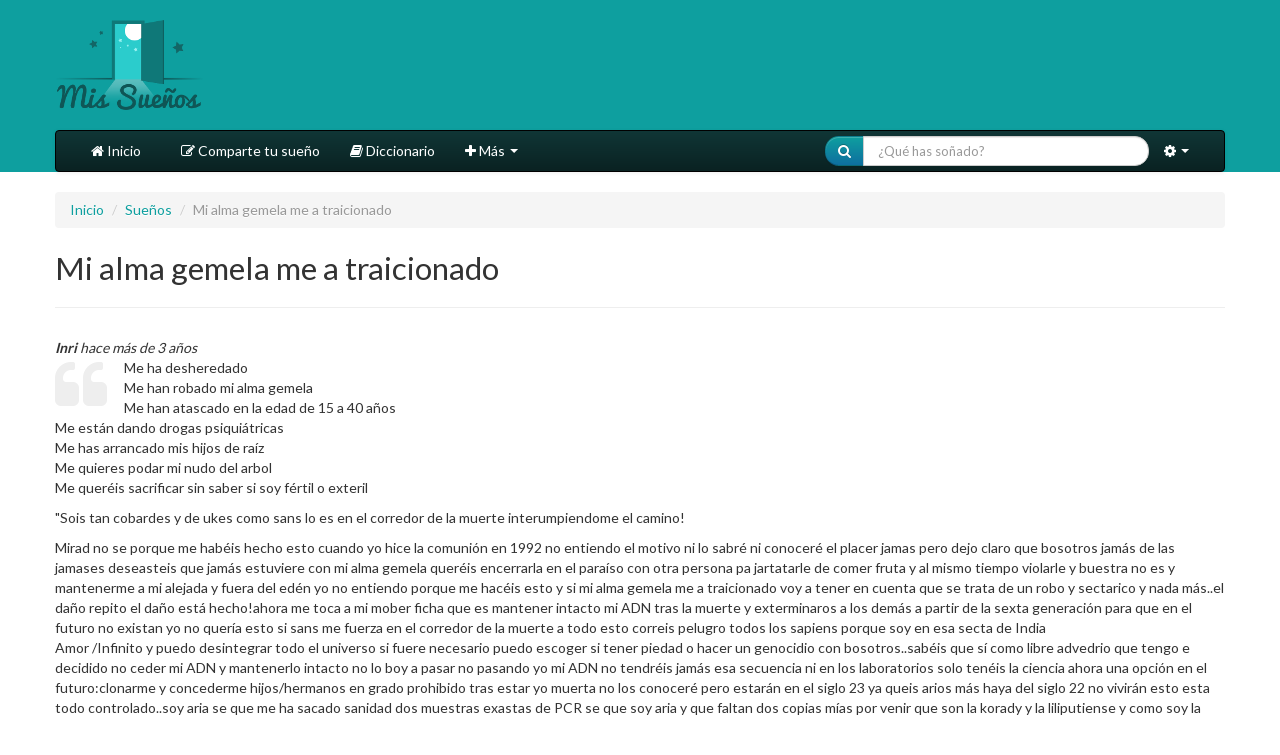

--- FILE ---
content_type: text/html; charset=utf-8
request_url: https://www.mis-suenos.org/suenos/283172-mi-alma-gemela-me-a-traicionado
body_size: 10324
content:
<!DOCTYPE html>
<html lang="es">
<head>
<title>Mi alma gemela me a traicionado</title>
<meta content="width=device-width, initial-scale=1.0" name="viewport">
<meta content="text/html;charset=utf-8" http-equiv="Content-Type">
<meta content="Xsxiz5D8q480iiyEp8PRTwsXezsI6DEZf5mZ1yQ8AXg=" name="verify-v1">
<meta content="Mis Sueños" name="application-name">
<meta content="IT&amp;IS Siglo XXI, S.L." name="author">
<link href="https://www.mis-suenos.org/suenos/283172-mi-alma-gemela-me-a-traicionado" rel="canonical" />
<script src="https://www.googletagservices.com/tag/js/gpt.js" async="async"></script>
<script>
  var googletag = googletag || {};
  googletag.cmd = googletag.cmd || [];
</script>
<script>
  googletag.cmd.push(function() {
    //var mapping2 = googletag.sizeMapping().
    //addSize([0, 0], [[300, 250], [300, 300], [300, 600]]).
    //addSize([481, 0], [[990, 250], [728, 90], [990, 90], [980, 90], [980, 250], [970, 90], [970, 250]]).
    //build();
  
    googletag.defineSlot('/145681748/mis-suenos/portada',  [[990, 250], [728, 90], [990, 90], [980, 90], [980, 250], [970, 90], [970, 250]],'div-gpt-ad-1533542310439-0').
    setTargeting('p', 'mega1').
    //defineSizeMapping(mapping2).
    addService(googletag.pubads());
    googletag.pubads().enableSingleRequest();
    googletag.enableServices();
  });
  googletag.cmd.push(function() {
    googletag.defineSlot('/145681748/mis-suenos/portada',  [[728, 90], [990, 90], [980, 90], [980, 250], [970, 90], [970, 250]],'div-gpt-ad-1533542310439-1').
    setTargeting('p', 'mega1').
    addService(googletag.pubads());
    googletag.pubads().enableSingleRequest();
    googletag.enableServices();
  });
  googletag.cmd.push(function() {
    googletag.defineSlot('/145681748/mis-suenos/portada',  [[990, 250], [728, 90], [990, 90], [980, 90], [980, 250], [970, 90], [970, 250]],'div-gpt-ad-1533542310439-2').
    setTargeting('p', 'mega1').
    addService(googletag.pubads());
    googletag.pubads().enableSingleRequest();
    googletag.enableServices();
  });
  googletag.cmd.push(function() {
    googletag.defineSlot('/145681748/mis-suenos/portada',  [[300, 250], [300, 300], [300, 600]],'div-gpt-ad-1533542310439-3').
    setTargeting('p', 'roba1').
    addService(googletag.pubads());
    googletag.pubads().enableSingleRequest();
    googletag.enableServices();
  });
  googletag.cmd.push(function() {
    googletag.defineSlot('/145681748/mis-suenos/portada',  [[300, 250], [300, 300], [300, 600]],'div-gpt-ad-1533542310439-4').
    setTargeting('p', 'roba1').
    addService(googletag.pubads());
    googletag.pubads();
    googletag.enableServices();
  });
  googletag.cmd.push(function() {
    googletag.defineSlot('/145681748/mis-suenos/portada',  [[300, 250], [300, 300], [300, 600]],'div-gpt-ad-1533542310439-5').
    setTargeting('p', 'roba1').
    addService(googletag.pubads());
    googletag.pubads();
    googletag.enableServices();
  });
</script>

<script src="https://www.googletagservices.com/tag/js/gpt.js" async="async"></script>
<script>
  var googletag = googletag || {};
  googletag.cmd = googletag.cmd || [];
</script>
<script>
  googletag.cmd.push(function() {
    var mapping1 = googletag.sizeMapping().
    addSize([992, 0], [990, 250]).
    addSize([0,0], [300, 600]).
    build();
  
    googletag.defineSlot('/145681748/mis-suenos/resto',  [[300, 600], [990,250]],'div-gpt-ad-1533543494929-0').
    setTargeting('p', ['mega1','roba1']).
    defineSizeMapping(mapping1).
    addService(googletag.pubads());
    googletag.pubads().enableSingleRequest();
    googletag.enableServices();
  });
</script>
<script>
  googletag.cmd.push(function() {
    var mapping1 = googletag.sizeMapping().
    addSize([992, 0], [970, 250]).
    addSize([0,0], [300, 250]).
    build();
  
    googletag.defineSlot('/145681748/mis-suenos/resto',  [[300, 25], [990,250]],'div-gpt-ad-1533543494929-1').
    setTargeting('p', ['mega1','roba1']).
    defineSizeMapping(mapping1).
    addService(googletag.pubads());
    googletag.pubads().enableSingleRequest();
    googletag.enableServices();
  });
</script>
<script>
  googletag.cmd.push(function() {
    var mapping1 = googletag.sizeMapping().
    addSize([992, 0], [970, 250]).
    addSize([0,0], [[300, 250],[300, 600]]).
    build();
  
    googletag.defineSlot('/145681748/mis-suenos/resto',  [[300, 250], [300, 600], [990,250]],'div-gpt-ad-1533543494929-2').
    setTargeting('p', ['mega1','roba1']).
    defineSizeMapping(mapping1).
    addService(googletag.pubads());
    googletag.pubads().enableSingleRequest();
    googletag.enableServices();
  });
</script>
<script>
  googletag.cmd.push(function() {
    var mapping1 = googletag.sizeMapping().
    addSize([992, 0], [970, 250]).
    addSize([0,0], [[300, 250],[300, 600]]).
    build();
  
    googletag.defineSlot('/145681748/mis-suenos/resto',  [[300, 250], [300, 600], [990,250]],'div-gpt-ad-1533543494929-3').
    setTargeting('p', ['mega1','roba1']).
    defineSizeMapping(mapping1).
    addService(googletag.pubads());
    googletag.pubads().enableSingleRequest();
    googletag.enableServices();
  });
</script>

<link href="/apple-touch-icon-144x144-precomposed.png" rel="apple-touch-icon-precomposed" sizes="144x144">
<link href="/apple-touch-icon-114x114-precomposed.png" rel="apple-touch-icon-precomposed" sizes="114x114">
<link href="/apple-touch-icon-72x72-precomposed.png" rel="apple-touch-icon-precomposed" sizes="72x72">
<link href="/apple-touch-icon-57x57-precomposed.png" rel="apple-touch-icon-precomposed" sizes="57x57">
<link href="/apple-touch-icon-precomposed.png" rel="apple-touch-icon-precomposed">
<link href="/favicon.ico" rel="shortcut-icon">
<link href="/favicon.ico" rel="icon" type="image/vnd.microsoft.icon">
<meta content="/apple-touch-icon-144x144-precomposed.png" name="msapplication-TileImage">
<meta content="#0E9F9F" name="msapplication-TileColor">

<link rel="stylesheet" media="screen" href="/assets/application-1f765f551de161386e4c883deea8143d76b9a8d38a47aa8630d71bbdd06f0ba0.css" />
<link rel="stylesheet" media="screen" href="https://netdna.bootstrapcdn.com/font-awesome/3.2.1/css/font-awesome.css" />
<link rel="stylesheet" media="screen" href="https://fonts.googleapis.com/css?family=Lato:400,700,300" />
<script src="/assets/application-230a3d286ec3aa840e5b3b450f85c6cf2be66fbc7afa1b216eb91105ab859991.js"></script>
<meta name="csrf-param" content="authenticity_token" />
<meta name="csrf-token" content="OVY0Lp5//1hpagxxobsKaJVQyS5GUFZUXJw7vzJglSoR2rVKLbbRnP0c38Ic5pnIKMpQ5C+1vb/3tgeKoysw9Q==" />
<!-- Google Tag Manager (noscript) -->
<noscript>
<iframe height="0" src="https://www.googletagmanager.com/ns.html?id=GTM-PSJMTMT" style="display:none;visibility:hidden" width="0"></iframe>
</noscript>
<!-- End Google Tag Manager (noscript) -->
<!-- Google tag (gtag.js) -->
<script async="" src="https://www.googletagmanager.com/gtag/js?id=G-EHETN1PTGP"></script>
<script>
  window.dataLayer = window.dataLayer || [];
  function gtag(){dataLayer.push(arguments);}
  gtag('js', new Date());
  gtag('config', 'G-EHETN1PTGP');
</script>
<!-- / Banner para la promoción de aplicaciones móviles -->
<meta content="app-id=529106560" name="apple-itunes-app">
<meta content="app-id=es.ryokan" name="google-play-app">
<link href="https://www.euroresidentes.com/css/jquery.smartbanner.css" media="screen" rel="stylesheet" type="text/css">
<!-- /DONE: PONER AQUÍ DFP HEAD -->
<script async="" crossorigin="anonymous" src="https://pagead2.googlesyndication.com/pagead/js/adsbygoogle.js?client=ca-pub-4736957253795585"></script>
<script src="https://cache.consentframework.com/js/pa/36724/c/d4SYn/stub" type="text/javascript"></script>
<script async="" src="https://choices.consentframework.com/js/pa/36724/c/d4SYn/cmp" type="text/javascript"></script>
</head>
<body>
<!-- Google Tag Manager (noscript) -->
<noscript>
<iframe height="0" src="https://www.googletagmanager.com/ns.html?id=GTM-PSJMTMT" style="display:none;visibility:hidden" width="0"></iframe>
</noscript>
<!-- End Google Tag Manager (noscript) -->
<div id="wrap">
<div class="bghead">
<div class="container">
<div class="row top-spaced">
<div class="span3 text-left">
<div class="visible-desktop"><a href="/"><img alt="Mis Sueños" src="/assets/logo_90_es-60531ebc5b4ba63b2800d179cc07727683bc1ef423082fb039c6b798ab64fe03.png" /></a></div>
<div class="visible-tablet"><a href="/"><img alt="Mis Sueños" src="/assets/logo_60_es-27ca00994f5bdb5f432fc129cd274f16a887ee8780a8098a25d7972e2c2da220.png" /></a></div>
<div class="visible-phone"><a href="/"><img alt="Mis Sueños" src="/assets/logo_45_es-6b35d3f48bcde102b62f2891ab6c86f6115ede9cc761299ce4dc756207a87fc8.png" /></a></div>
</div>
<div class="span9 text-center">
</div>
</div>
<div class="top-spaced"></div>
<div class="navbar" style="margin-bottom:0">
<div class="navbar-inner">
<div class="container">
<a class="btn btn-navbar" data-target=".nav-collapse" data-toggle="collapse">
<span class="icon-bar"></span>
<span class="icon-bar"></span>
<span class="icon-bar"></span>
</a>
<ul class="nav">
<li>
<a href="/"><i class="icon-home"></i>
Inicio
</a></li>
</ul>
<div class="nav-collapse collapse">
<ul class="nav">
<li>
<a href="/suenos/nuevo"><i class="icon-edit"></i>
Comparte tu sueño
</a></li>
<li>
<a target="blank" rel="nofollow" href="http://www.euroresidentes.com/suenos/diccionario.htm"><i class="icon-book"></i>
Diccionario
</a></li>
<li class="dropdown">
<a class="dropdown-toggle" data-toggle="dropdown" href="#">
<i class="icon-plus"></i>
Más
<b class="caret"></b>
</a>
<ul class="dropdown-menu">
<li><a target="_blank" rel="nofollow" href="http://www.euroresidentes.com/suenos/diccionario.htm">Diccionario Sueños</a></li>
<li><a target="_blank" rel="nofollow" href="http://www.euroresidentes.com/suenos/suenos_frecuentes.htm">Sueños frecuentes</a></li>
<li><a target="_blank" rel="nofollow" href="http://www.euroresidentes.com/suenos/freud_teoria_suenos.htm">Freud y los sueños</a></li>
<li><a target="_blank" rel="nofollow" href="http://www.euroresidentes.com/suenos/pesadillas.htm">Pesadillas</a></li>
<li><a target="_blank" rel="nofollow" href="http://www.euroresidentes.com/suenos/Insomnio/curar_insomnio.htm">Insomnio</a></li>
<li><a target="_blank" rel="nofollow" href="http://www.euroresidentes.com/suenos">Sueños</a></li>
<li><a target="_blank" rel="nofollow" href="http://www.euroresidentes.com/suenos/colores.htm">Los colores de los sueños</a></li>
</ul>
</li>
</ul>
<ul class="nav pull-right">
<li>
<form class="navbar-search form-search pull-right" action="/interpretaciones/buscar" accept-charset="UTF-8" method="get"><input name="utf8" type="hidden" value="&#x2713;" />
<div class="input-prepend">
<button class="btn btn-primary">
<i class="icon-search"></i>
</button>
<input type="text" name="text" id="text" class="span3 search-query" placeholder="¿Qué has soñado?" />
</div>
</form>

</li>
<li class="dropdown">
<a class="dropdown-toggle" data-toggle="dropdown" href="#">
<i class="icon-cog"></i>
<b class="caret"></b>
</a>
<ul class="dropdown-menu">
<li class="nav-header">Idioma</li>
<li>
<a href="http://www.mis-suenos.org"><i><img alt="Español" src="/assets/es-e9aa6fcf5e814e25b7462ed594643e25979cf9c04f3a68197b5755b476ac38a7.png" /></i>
Español
</a></li>
<li>
<a href="http://www.meus-sonhos.org"><i><img alt="Portugués" src="/assets/br_pt-9bf7d1bbe2c65bb9034c8ea5a28cc5ea6fb502b9d1590c359491dc202c171714.png" /></i>
Portugués
</a></li>
</ul>
</li>
</ul>
</div>
</div>
</div>
</div>

</div>
</div>

<div class="container">
<div class="bajohead">
<div class="row" id="principal">
<div class="span12 centro">

<ul class="breadcrumb">
<li>
<a href="/">Inicio</a>
<span class="divider">/</span>
</li>
<li>
<a href="/suenos">Sueños</a>
<span class="divider">/</span>
</li>
<li class="active">Mi alma gemela me a traicionado</li>
</ul>
<div class="page-header">
<h2>Mi alma gemela me a traicionado</h2>
</div>
<div class="hidden-phone" style="margin-bottom:30px;">
<div class="text-center">
<!-- /145681748/mis-suenos/portada -->
<div id="div-gpt-ad-1533542310439-0">
<script>
   googletag.cmd.push(function() { googletag.display('div-gpt-ad-1533542310439-0'); });
</script>
</div>

</div>
</div>
<div class="visible-phone" style="margin-bottom:30px;">
<div class="text-center">
<!-- /145681748/mis-suenos/portada -->
<div id="div-gpt-ad-1533542310439-6">
<script>
   googletag.cmd.push(function() { googletag.display('div-gpt-ad-1533542310439-6'); });
</script>
</div>

</div>
</div>
<em>
<strong>Inri</strong>
hace más de 3 años
</em>
<div>
<i class="icon-quote-left icon-4x pull-left icon-muted"></i>
<p>Me ha desheredado
<br />Me han robado mi alma gemela
<br />Me han atascado en la edad de 15 a 40 años
<br />Me están dando drogas psiquiátricas
<br />Me has arrancado mis hijos de raíz
<br />Me quieres podar mi nudo del arbol
<br />Me queréis sacrificar sin saber si soy fértil o exteril</p>

<p>"Sois tan cobardes y de ukes como sans lo es en el corredor de la muerte interumpiendome el camino!</p>

<p>Mirad no se porque me habéis hecho esto cuando yo hice la comunión en 1992 no entiendo el motivo ni lo sabré ni conoceré el placer jamas pero dejo claro que bosotros jamás de las jamases deseasteis que jamás estuviere con mi alma gemela queréis encerrarla en el paraíso con otra persona pa jartatarle de comer fruta y al mismo tiempo violarle y buestra no es y mantenerme a mi alejada y fuera del edén yo no entiendo porque me hacéis esto y si mi alma gemela me a traicionado voy a tener en cuenta que se trata de un  robo y sectarico y nada más..el daño repito el daño está hecho!ahora me toca a mi mober ficha que es mantener intacto mi ADN tras la muerte y exterminaros a los demás a partir de la sexta generación para que en el futuro no existan yo no quería esto si sans me fuerza en el corredor de la muerte a todo esto correis pelugro todos los sapiens  porque soy en esa secta de India  
<br />Amor /Infinito y puedo desintegrar todo el universo si fuere necesario puedo escoger si  tener piedad o hacer un genocidio con bosotros..sabéis que sí como libre advedrio que tengo e decidido no ceder mi ADN y mantenerlo intacto no lo boy a pasar no pasando yo mi ADN no tendréis jamás esa secuencia ni en los laboratorios solo tenéis la ciencia ahora una opción en el futuro:clonarme y concederme hijos/hermanos en grado prohibido tras estar yo muerta no los conoceré pero estarán en el siglo 23 ya queis arios más haya del siglo 22 no vivirán esto esta todo controlado..soy aria se que me ha sacado sanidad dos muestras exastas de PCR se que soy aria y que faltan dos copias mías por venir que son la korady y la liliputiense y como soy la secta subraza aria mezcla entre españoles e indígenas de Indoamérica y  más aya de mi sexta subraza no bais a vivir estaréis exterminados..todos y si yo no deseo que de mi sexta subraza mi ADN no pasar a otro ser humano mi ADN cuyo cráneo es más avanzado que el mío no existirán la razas sexta y séptima del futuro no existirán tampoco sus siete subrazas ni la séptima subraza aria diversa en Estados Unidos lo siento muncho los arios son los astrónomos.. bosotros lo habéis querido así ahora desde los estados unidenses mi plan frío y calculador se cumplira..el exterminio que boy a hacer ba a comenzar ni bais a existir en el futuro los budas pero los resplandecientes Tampoco! dentro de poco comenzare por las diversas de estados unidos a exterminaros  desde mi sexta subraza aria en adelante ni la violeta y séptima y después estara acabaré con todos y  las razas sexta y séptima del futuro también qu son la celeste y la violeta cuyo cada una tiene siete subrazas bosotros lo habéis querido así que me perdone el mirador por esto!</p>

<p>Si señor los que tienen dagas y niñas van a ser exterminados y los que tienen gafas y cuadernos también.</p>

<p>Está claro que a mí nadie me quiere nadie le gusta mi presencia en la tierra ni tampoco e sido bien recibida por lo tanto boy a cumplir mi deber que hace 40 años ya tenía que haber hecho desde el momento que se me interrumpió a los 8 meses el noveno mes de gestación..se acabo!debi hacerlo y no quise han pasado 40 años y se terminó boy a comenzar ya!maldito día en que el cromañon exstermino al neandertal por falta de territorio, canibalismo y egoísmo!porque se negaron a compartir la tierra y los exterminaron el cromañon era rudo y malo querían ser el primero y el último en evolucionar hasta en marte  y no quieren entender que ni son el primer ser humano y ni sois el último sapiens si no los penúltimos en línea de evolución!</p>

<p>Yo soy un homo antecesor un foxil intermedio entre el neanderthal y el cromañon si hos gusta como si no!</p>
</div>
<div>
<br>
<div class="alert alert-success"><h5>
<a target="_blank" rel="nofollow" href="http://www.euroresidentes.com/suenos/diccionario.htm"><i class="icon-book icon-2x"></i>
Diccionario de sueños
</a></h5>
<p>Consulte nuestro diccionario de sueños virtual gratis donde encontrará la interpretación de todo tipo de situaciones soñadas, desde soñar con cucarachas u otros insectos, hasta soñar con agua, toros o diamantes!</p>

</div>
</div>
<div class="clearfix"></div>
<div class="well">
<h4>Sueños parecidos a éste</h4>
<div class="pull-right">
<em>
<strong>Marimar</strong>
hace más de 2 años
</em>
</div>
<p>
<strong><a href="/suenos/327471-decis-que-en-mi-pueblo-de-adra-se-han-visto-vonis-yo-te-lo-explico">Decís que en mi pueblo de Adra se han visto vonis?yo te lo explico</a></strong>
<br>
<i class="icon-quote-left icon-2x pull-left icon-muted"></i>
Para empezar ya dige varios años atrás en mi red social que ya no la tengo dige como advertencia que antes de existir los humanos que hoy existimos hubo otros humanos iguales de…
<a href="/suenos/327471-decis-que-en-mi-pueblo-de-adra-se-han-visto-vonis-yo-te-lo-explico"><small>
<i class="icon-plus-sign-alt"></i>
leer más
</small>
</a></p>
<hr>
<div class="pull-right">
<em>
<strong>Marimar</strong>
hace alrededor de 2 años
</em>
</div>
<p>
<strong><a href="/suenos/330718-yo-creo-que-ya-a-dicho-lo-que-tenia-que-decir-a-todos">Yo creo que ya a dicho lo que tenía que decir a todos!</a></strong>
<br>
<i class="icon-quote-left icon-2x pull-left icon-muted"></i>
Buelbo a repetir que no quiero que agais ninguna violación ni que nadie se deje violar y si desobedeceis está orden?si no parais entonces yo tampoco pararé con las guerras y ahora…
<a href="/suenos/330718-yo-creo-que-ya-a-dicho-lo-que-tenia-que-decir-a-todos"><small>
<i class="icon-plus-sign-alt"></i>
leer más
</small>
</a></p>
<hr>
<div class="pull-right">
<em>
<strong>Asriel(madre calamarin)</strong>
hace más de 4 años
</em>
</div>
<p>
<strong><a href="/suenos/280571-yo-ya-no-boy-a-dar-marcha-atras-con-el-cambio-climatico">Yo ya no boy a dar marcha atrás con el cambio climático!</a></strong>
<br>
<i class="icon-quote-left icon-2x pull-left icon-muted"></i>
Porque yo no quiero destruir la tierra tampoco los seres vivos que havitais en ella pero me habéis hecho mucho daño yo ya me da igual todo y como ya me da igual OS boy a extinguir…
<a href="/suenos/280571-yo-ya-no-boy-a-dar-marcha-atras-con-el-cambio-climatico"><small>
<i class="icon-plus-sign-alt"></i>
leer más
</small>
</a></p>



<hr>
<div class="text-center"><form class="simple_form form-search" novalidate="novalidate" action="/suenos/buscar" accept-charset="UTF-8" method="get"><input name="utf8" type="hidden" value="&#x2713;" /><div class="control-group string optional sueno_tex"><label class="string optional control-label" for="sueno_tex">Busca en los sueños de otros</label><div class="controls"><div class="input-append"><input type="text" name="tex" id="tex" class="search-query input-xlarge" placeholder="Buscar sueños" />
<button class="btn btn-info">
Buscar
</button>
</div></div></div></form></div>
</div>
<ul class="pager">
<li class="previous">
<a href="/suenos/283172-mi-alma-gemela-me-a-traicionado#comentar"><i class="icon-comment-alt"></i>
Comenta este sueño
</a></li>
<li class="next">
<a href="/suenos/nuevo"><i class="icon-edit"></i>
Comparte tu sueño
</a></li>
</ul>
<div class="row">
<div class="span12">
<div class="text-center">
<hr>
<!-- /145681748/mis-suenos/portada -->
<div id="div-gpt-ad-1533542310439-3">
<script>
   googletag.cmd.push(function() { googletag.display('div-gpt-ad-1533542310439-3'); });
</script>
</div>

</hr>
</div>
</div>
</div>
<a name="vercomentarios"></a>
<h5 class="muted">Todavía no hay comentarios para este sueño</h5>
<a name="comentar"></a>
<form class="simple_form form-horizontal" id="new_comment" novalidate="novalidate" action="/suenos/283172-mi-alma-gemela-me-a-traicionado/comments" accept-charset="UTF-8" method="post"><input name="utf8" type="hidden" value="&#x2713;" /><input type="hidden" name="authenticity_token" value="kFuG/5cBA/x2gP4Syp8XbWwqviG1yJr//pl35iOgZ9BPF9BqUscvTNyi8PWpSRyLz61kCPmdpjiVSc+ebVmYzA==" /><fieldset>
<legend>Comenta este sueño</legend>

<div class="control-group string required comment_nombre"><label class="string required control-label" for="comment_nombre"><abbr title="requerido">*</abbr> Tu nombre</label><div class="controls"><input class="string required input-block-level" type="text" name="comment[nombre]" id="comment_nombre" /><p class="help-block">No tiene por qué ser tu nombre completo, puedes usar un apodo o nick</p></div></div>
<div class="control-group string required comment_title"><label class="string required control-label" for="comment_title"><abbr title="requerido">*</abbr> Título</label><div class="controls"><input class="string required input-block-level" type="text" value="" name="comment[title]" id="comment_title" /><p class="help-block">Un título corto que describa el comentario</p></div></div>
<div class="control-group text required comment_comment"><label class="text required control-label" for="comment_comment"><abbr title="requerido">*</abbr> Comentario</label><div class="controls"><textarea rows="6" class="text required input-block-level" name="comment[comment]" id="comment_comment">
</textarea><p class="help-block">Escribe aquí el comentario</p></div></div>
<div class="control-group string optional comment_codigo"><label class="string optional control-label" for="comment_codigo">Código de verificación</label><div class="controls"><script src="https://www.google.com/recaptcha/api.js" async defer></script>
<div data-sitekey="6LdxhGcUAAAAAPE-qKT4NLydTgHFvVbDE0LWEez1" class="g-recaptcha " display="{:theme=>"white"}"></div>
          <noscript>
            <div>
              <div style="width: 302px; height: 422px; position: relative;">
                <div style="width: 302px; height: 422px; position: absolute;">
                  <iframe
                    src="https://www.google.com/recaptcha/api/fallback?k=6LdxhGcUAAAAAPE-qKT4NLydTgHFvVbDE0LWEez1"
                    scrolling="no" name="ReCAPTCHA"
                    style="width: 302px; height: 422px; border-style: none; border: 0;">
                  </iframe>
                </div>
              </div>
              <div style="width: 300px; height: 60px; border-style: none;
                bottom: 12px; left: 25px; margin: 0px; padding: 0px; right: 25px;
                background: #f9f9f9; border: 1px solid #c1c1c1; border-radius: 3px;">
                <textarea id="g-recaptcha-response" name="g-recaptcha-response"
                  class="g-recaptcha-response"
                  style="width: 250px; height: 40px; border: 1px solid #c1c1c1;
                  margin: 10px 25px; padding: 0px; resize: none;">
                </textarea>
              </div>
            </div>
          </noscript>

<p class="help-block">¿Sueñan los androides con ovejas eléctricas?</p></div></div><input type="hidden" value="0" name="comment[commentable_id]" id="comment_commentable_id" />
<div class="form-actions">
<input type="submit" name="commit" value="Comentar" class="btn btn-primary btn-large" data-disable-with="Comentar" />
</div>
</fieldset>
</form>

</div>
</div>
<div class="row">
<div class="span12">
<div class="text-center">
</div>
</div>
</div>
<div class="bajohead">
<div id="topusuarios">
<div class="row top-spaced">
<div class="well well-columns span12">
<div class="row">
<div class="span6">
<div class="well-columns-content">
<h4>
<i class="icon-user"></i>
Últimos sueños publicados
</h4>
<div class="pull-right">
<em>
<strong>Anti Cemas</strong>
hace 3 días
</em>
</div>
<p>
<strong><a href="/suenos/346578-jual-obat-penenang-riklona-wa-082313397116">JUAL OBAT PENENANG RIKLONA, WA 082313397116</a></strong>
<br>
<i class="icon-quote-left icon-2x pull-left icon-muted"></i>
JUAL OBAT PENENANG WA 082313397116, Obat PENENANG Riklona adalah obat PENENANG  dengan kandungan zolpidem tartrate 2mg. Obat ini termasuk dalam golongan obat hipnotik-sedatif yang…
<a href="/suenos/346578-jual-obat-penenang-riklona-wa-082313397116"><small>
<i class="icon-plus-sign-alt"></i>
leer más
</small>
</a></p>
<hr>
<div class="pull-right">
<em>
<strong>Anti Cemas</strong>
hace 3 días
</em>
</div>
<p>
<strong><a href="/suenos/346577-jual-obat-penenang-riklona-wa-082313397116">JUAL OBAT PENENANG RIKLONA, WA 082313397116</a></strong>
<br>
<i class="icon-quote-left icon-2x pull-left icon-muted"></i>
JUAL OBAT PENENANG WA 082313397116, Obat PENENANG Riklona adalah obat PENENANG  dengan kandungan zolpidem tartrate 2mg. Obat ini termasuk dalam golongan obat hipnotik-sedatif yang…
<a href="/suenos/346577-jual-obat-penenang-riklona-wa-082313397116"><small>
<i class="icon-plus-sign-alt"></i>
leer más
</small>
</a></p>
<hr>
<div class="pull-right">
<em>
<strong>Anti Cemas</strong>
hace 3 días
</em>
</div>
<p>
<strong><a href="/suenos/346576-jual-obat-penenang-riklona-wa-082313397116">JUAL OBAT PENENANG RIKLONA, WA 082313397116</a></strong>
<br>
<i class="icon-quote-left icon-2x pull-left icon-muted"></i>
JUAL OBAT PENENANG WA 082313397116, Obat PENENANG Riklona adalah obat PENENANG  dengan kandungan zolpidem tartrate 2mg. Obat ini termasuk dalam golongan obat hipnotik-sedatif yang…
<a href="/suenos/346576-jual-obat-penenang-riklona-wa-082313397116"><small>
<i class="icon-plus-sign-alt"></i>
leer más
</small>
</a></p>



</div>
</div>
<div class="visible-phone">
<hr>
<div class="text-center">
</div>
<hr>
</div>
<div class="span6">
<div class="well-columns-content">
<h4>
<i class="icon-comments-alt"></i>
Últimos comentarios añadidos
</h4>
<div class="pull-right">
<em>
<strong>EduardoSmelp</strong>
hace alrededor de 1 hora
</em>
</div>
<p>
<strong><a href="/suenos/235660-sonar-que-te-entregan-un-bebe#comment_109656">edpillseasy 422 mg</a></strong>
<br>
<i class="icon-quote-left icon-2x pull-left icon-muted"></i>
[url=https://eropillseasy.shop/#]buy ed pills cheap[/url]
</p>
<hr>
<div class="pull-right">
<em>
<strong>Jeromehor</strong>
hace alrededor de 3 horas
</em>
</div>
<p>
<strong><a href="/suenos/235660-sonar-que-te-entregan-un-bebe#comment_109655">propeciafx 173 mg</a></strong>
<br>
<i class="icon-quote-left icon-2x pull-left icon-muted"></i>
[url=https://propeciafx.com/#]buy propecia online[/url]
</p>
<hr>
<div class="pull-right">
<em>
<strong>CliftonGog</strong>
hace alrededor de 4 horas
</em>
</div>
<p>
<strong><a href="/suenos/118194-sueno-con-****#comment_109654">edpillseasy 225 mg</a></strong>
<br>
<i class="icon-quote-left icon-2x pull-left icon-muted"></i>
ed pills cheap https://eropillseasy.shop/# order ed meds
</p>


</div>
</div>
</div>
</div>
</div>
<div class="row top-spaced">
<div class="span12">
<div class="text-center">
<a class="btn btn-primary btn-large" href="/suenos"><i class="icon-user icon-2x"></i>
Ver todos los sueños
</a></div>
</div>
</div>
</div>

</div>
<div class="row">
<div class="span12">
<div class="text-center" style="margin-top:30px;">
</div>
</div>
</div>
<div class="row">
<div class="span12">
<div class="buscadorgoogle" style="margin-top:20px;">
<!-- Search Google -->
<div class="text-center">
<form action="http://www.google.com/custom" class="form-inline" method="get" target="_top">
<a href="http://www.google.com/">
<img alt="Google" src="http://www.google.com/logos/Logo_25wht.gif">
</a>
<label for="sbi" style="display: none">Introduzca los términos de búsqueda.</label>
<input id="sbi" maxlength="255" name="q" size="20" type="text" value="">
<label for="sbb" style="display: none">Envíe el formulario de búsqueda</label>
<input class="btn" id="sbb" name="sa" type="submit" value="Buscar">
<input name="client" type="hidden" value="pub-4736957253795585">
<input name="forid" type="hidden" value="1">
<input name="channel" type="hidden" value="8680734038">
<input name="ie" type="hidden" value="ISO-8859-1">
<input name="oe" type="hidden" value="ISO-8859-1">
<input name="safe" type="hidden" value="active">
<input name="cof" type="hidden" value="GALT:#008000;GL:1;DIV:#336699;VLC:663399;AH:center;BGC:FFFFFF;LBGC:336699;ALC:0000FF;LC:0000FF;T:000000;GFNT:0000FF;GIMP:0000FF;LH:0;LW:0;L:http://www.euroresidentes.com/imagesTv/logo.gif;S:http://www.euroresidentes.com;FORID:1">
<input name="hl" type="hidden" value="es">
</form>
</div>
<!-- Search Google -->

</div>
</div>
</div>

</div>
</div>

<div id="push"></div>
</div>
<div id="footer">
<div class="container">
<p>&nbsp;</p>
<p class="text-center">
<a target="_blank" rel="nofollow" href="http://www.ityis.com"><img alt="ItyIs" src="/assets/logoityis_gray-174f32f3d8270dbd5b3cc6b3855d47ccfd42cefe027f3c387e4c3532113c4023.png" /></a>
<a target="_blank" rel="nofollow" href="http://www.euroresidentes.com"><img alt="Euroresidentes" src="/assets/logoer_gray-1385f0e1ad0dcef21b3019e34b8cc1fed8fda7da59310af1bc41f7e203f750d8.png" /></a>
&copy; 2026 IT&amp;IS Siglo XXI. Euroresidentes, España, Spain.
|
<a href="https://www.mis-suenos.org/politica-privacidad">Política de privacidad</a>
|
<a data-toggle="modal" href="#modal_about">Sobre mis-suenos.org</a>
|
<a data-toggle="modal" href="#modal_advertencia">Advertencia</a>
</p>
</div>
<div class="modal hide fade" id="modal_about">
<div class="modal-header">
<button class="close" data-dismiss="modal" type="button">&times;</button>
<h3>
<i class="icon-info-sign"></i>
Sobre mis-suenos.org
</h3>
</div>
<div class="modal-body">
<p>Mis sueños es una doble base de datos que recoge, por una parte, las interpretaciones más comúnmente aceptadas en las teorías, trabajos y aportaciones sobre sueños, y por otra parte, los datos que se enriquecen con los sueños de los usuarios.</p>

<p>Mis sueños (mis-suenos.org) en su conjunto constituye la base de datos más completa de Internet en todo el mundo con más de 200.000 sueños en total y creciendo de forma espectacular cada día. Aparte de las teorías, los usuarios comparten sus sueños y se ayudan a la hora de contrastar su significado con comentarios en cada sueño publicado.</p>

<p>Es un proyecto que se inició en Euroresidentes hace más de diez años con nuestro Diccionario de sueños y nuestros foros de sueños.</p>

</div>
</div>

<div class="modal hide fade" id="modal_advertencia">
<div class="modal-header">
<button class="close" data-dismiss="modal" type="button">&times;</button>
<h3>
<i class="icon-warning-sign"></i>
Advertencia
</h3>
</div>
<div class="modal-body">
<p>Las interpretaciones de sueños están basadas en una bibliografía muy extensa de los mejores expertos que recogen las teorías más reconocidas del significado de los símbolos en los sueños. No obstante, Ityis Siglo XXI no asume ninguna responsibilidad relacionadas con las mismas, tanto si aciertan como si no.</p>

<p>En este sentido no se pretende inducir a los usuarios a tomar ninguna decisión o iniciativa con respecto a los resultados que obtienen al buscar el significado de sus sueños.</p>

</div>
</div>


</div>
<!-- /Desactivamos el antiguo script que promocionaba las aplicaciones móviles -->
<!-- /Nuevo banner para la promoción de aplicaciones móviles -->
</body>
</html>



--- FILE ---
content_type: text/html; charset=utf-8
request_url: https://www.google.com/recaptcha/api2/anchor?ar=1&k=6LdxhGcUAAAAAPE-qKT4NLydTgHFvVbDE0LWEez1&co=aHR0cHM6Ly93d3cubWlzLXN1ZW5vcy5vcmc6NDQz&hl=en&v=PoyoqOPhxBO7pBk68S4YbpHZ&size=normal&anchor-ms=20000&execute-ms=30000&cb=rl4upmid1uva
body_size: 49345
content:
<!DOCTYPE HTML><html dir="ltr" lang="en"><head><meta http-equiv="Content-Type" content="text/html; charset=UTF-8">
<meta http-equiv="X-UA-Compatible" content="IE=edge">
<title>reCAPTCHA</title>
<style type="text/css">
/* cyrillic-ext */
@font-face {
  font-family: 'Roboto';
  font-style: normal;
  font-weight: 400;
  font-stretch: 100%;
  src: url(//fonts.gstatic.com/s/roboto/v48/KFO7CnqEu92Fr1ME7kSn66aGLdTylUAMa3GUBHMdazTgWw.woff2) format('woff2');
  unicode-range: U+0460-052F, U+1C80-1C8A, U+20B4, U+2DE0-2DFF, U+A640-A69F, U+FE2E-FE2F;
}
/* cyrillic */
@font-face {
  font-family: 'Roboto';
  font-style: normal;
  font-weight: 400;
  font-stretch: 100%;
  src: url(//fonts.gstatic.com/s/roboto/v48/KFO7CnqEu92Fr1ME7kSn66aGLdTylUAMa3iUBHMdazTgWw.woff2) format('woff2');
  unicode-range: U+0301, U+0400-045F, U+0490-0491, U+04B0-04B1, U+2116;
}
/* greek-ext */
@font-face {
  font-family: 'Roboto';
  font-style: normal;
  font-weight: 400;
  font-stretch: 100%;
  src: url(//fonts.gstatic.com/s/roboto/v48/KFO7CnqEu92Fr1ME7kSn66aGLdTylUAMa3CUBHMdazTgWw.woff2) format('woff2');
  unicode-range: U+1F00-1FFF;
}
/* greek */
@font-face {
  font-family: 'Roboto';
  font-style: normal;
  font-weight: 400;
  font-stretch: 100%;
  src: url(//fonts.gstatic.com/s/roboto/v48/KFO7CnqEu92Fr1ME7kSn66aGLdTylUAMa3-UBHMdazTgWw.woff2) format('woff2');
  unicode-range: U+0370-0377, U+037A-037F, U+0384-038A, U+038C, U+038E-03A1, U+03A3-03FF;
}
/* math */
@font-face {
  font-family: 'Roboto';
  font-style: normal;
  font-weight: 400;
  font-stretch: 100%;
  src: url(//fonts.gstatic.com/s/roboto/v48/KFO7CnqEu92Fr1ME7kSn66aGLdTylUAMawCUBHMdazTgWw.woff2) format('woff2');
  unicode-range: U+0302-0303, U+0305, U+0307-0308, U+0310, U+0312, U+0315, U+031A, U+0326-0327, U+032C, U+032F-0330, U+0332-0333, U+0338, U+033A, U+0346, U+034D, U+0391-03A1, U+03A3-03A9, U+03B1-03C9, U+03D1, U+03D5-03D6, U+03F0-03F1, U+03F4-03F5, U+2016-2017, U+2034-2038, U+203C, U+2040, U+2043, U+2047, U+2050, U+2057, U+205F, U+2070-2071, U+2074-208E, U+2090-209C, U+20D0-20DC, U+20E1, U+20E5-20EF, U+2100-2112, U+2114-2115, U+2117-2121, U+2123-214F, U+2190, U+2192, U+2194-21AE, U+21B0-21E5, U+21F1-21F2, U+21F4-2211, U+2213-2214, U+2216-22FF, U+2308-230B, U+2310, U+2319, U+231C-2321, U+2336-237A, U+237C, U+2395, U+239B-23B7, U+23D0, U+23DC-23E1, U+2474-2475, U+25AF, U+25B3, U+25B7, U+25BD, U+25C1, U+25CA, U+25CC, U+25FB, U+266D-266F, U+27C0-27FF, U+2900-2AFF, U+2B0E-2B11, U+2B30-2B4C, U+2BFE, U+3030, U+FF5B, U+FF5D, U+1D400-1D7FF, U+1EE00-1EEFF;
}
/* symbols */
@font-face {
  font-family: 'Roboto';
  font-style: normal;
  font-weight: 400;
  font-stretch: 100%;
  src: url(//fonts.gstatic.com/s/roboto/v48/KFO7CnqEu92Fr1ME7kSn66aGLdTylUAMaxKUBHMdazTgWw.woff2) format('woff2');
  unicode-range: U+0001-000C, U+000E-001F, U+007F-009F, U+20DD-20E0, U+20E2-20E4, U+2150-218F, U+2190, U+2192, U+2194-2199, U+21AF, U+21E6-21F0, U+21F3, U+2218-2219, U+2299, U+22C4-22C6, U+2300-243F, U+2440-244A, U+2460-24FF, U+25A0-27BF, U+2800-28FF, U+2921-2922, U+2981, U+29BF, U+29EB, U+2B00-2BFF, U+4DC0-4DFF, U+FFF9-FFFB, U+10140-1018E, U+10190-1019C, U+101A0, U+101D0-101FD, U+102E0-102FB, U+10E60-10E7E, U+1D2C0-1D2D3, U+1D2E0-1D37F, U+1F000-1F0FF, U+1F100-1F1AD, U+1F1E6-1F1FF, U+1F30D-1F30F, U+1F315, U+1F31C, U+1F31E, U+1F320-1F32C, U+1F336, U+1F378, U+1F37D, U+1F382, U+1F393-1F39F, U+1F3A7-1F3A8, U+1F3AC-1F3AF, U+1F3C2, U+1F3C4-1F3C6, U+1F3CA-1F3CE, U+1F3D4-1F3E0, U+1F3ED, U+1F3F1-1F3F3, U+1F3F5-1F3F7, U+1F408, U+1F415, U+1F41F, U+1F426, U+1F43F, U+1F441-1F442, U+1F444, U+1F446-1F449, U+1F44C-1F44E, U+1F453, U+1F46A, U+1F47D, U+1F4A3, U+1F4B0, U+1F4B3, U+1F4B9, U+1F4BB, U+1F4BF, U+1F4C8-1F4CB, U+1F4D6, U+1F4DA, U+1F4DF, U+1F4E3-1F4E6, U+1F4EA-1F4ED, U+1F4F7, U+1F4F9-1F4FB, U+1F4FD-1F4FE, U+1F503, U+1F507-1F50B, U+1F50D, U+1F512-1F513, U+1F53E-1F54A, U+1F54F-1F5FA, U+1F610, U+1F650-1F67F, U+1F687, U+1F68D, U+1F691, U+1F694, U+1F698, U+1F6AD, U+1F6B2, U+1F6B9-1F6BA, U+1F6BC, U+1F6C6-1F6CF, U+1F6D3-1F6D7, U+1F6E0-1F6EA, U+1F6F0-1F6F3, U+1F6F7-1F6FC, U+1F700-1F7FF, U+1F800-1F80B, U+1F810-1F847, U+1F850-1F859, U+1F860-1F887, U+1F890-1F8AD, U+1F8B0-1F8BB, U+1F8C0-1F8C1, U+1F900-1F90B, U+1F93B, U+1F946, U+1F984, U+1F996, U+1F9E9, U+1FA00-1FA6F, U+1FA70-1FA7C, U+1FA80-1FA89, U+1FA8F-1FAC6, U+1FACE-1FADC, U+1FADF-1FAE9, U+1FAF0-1FAF8, U+1FB00-1FBFF;
}
/* vietnamese */
@font-face {
  font-family: 'Roboto';
  font-style: normal;
  font-weight: 400;
  font-stretch: 100%;
  src: url(//fonts.gstatic.com/s/roboto/v48/KFO7CnqEu92Fr1ME7kSn66aGLdTylUAMa3OUBHMdazTgWw.woff2) format('woff2');
  unicode-range: U+0102-0103, U+0110-0111, U+0128-0129, U+0168-0169, U+01A0-01A1, U+01AF-01B0, U+0300-0301, U+0303-0304, U+0308-0309, U+0323, U+0329, U+1EA0-1EF9, U+20AB;
}
/* latin-ext */
@font-face {
  font-family: 'Roboto';
  font-style: normal;
  font-weight: 400;
  font-stretch: 100%;
  src: url(//fonts.gstatic.com/s/roboto/v48/KFO7CnqEu92Fr1ME7kSn66aGLdTylUAMa3KUBHMdazTgWw.woff2) format('woff2');
  unicode-range: U+0100-02BA, U+02BD-02C5, U+02C7-02CC, U+02CE-02D7, U+02DD-02FF, U+0304, U+0308, U+0329, U+1D00-1DBF, U+1E00-1E9F, U+1EF2-1EFF, U+2020, U+20A0-20AB, U+20AD-20C0, U+2113, U+2C60-2C7F, U+A720-A7FF;
}
/* latin */
@font-face {
  font-family: 'Roboto';
  font-style: normal;
  font-weight: 400;
  font-stretch: 100%;
  src: url(//fonts.gstatic.com/s/roboto/v48/KFO7CnqEu92Fr1ME7kSn66aGLdTylUAMa3yUBHMdazQ.woff2) format('woff2');
  unicode-range: U+0000-00FF, U+0131, U+0152-0153, U+02BB-02BC, U+02C6, U+02DA, U+02DC, U+0304, U+0308, U+0329, U+2000-206F, U+20AC, U+2122, U+2191, U+2193, U+2212, U+2215, U+FEFF, U+FFFD;
}
/* cyrillic-ext */
@font-face {
  font-family: 'Roboto';
  font-style: normal;
  font-weight: 500;
  font-stretch: 100%;
  src: url(//fonts.gstatic.com/s/roboto/v48/KFO7CnqEu92Fr1ME7kSn66aGLdTylUAMa3GUBHMdazTgWw.woff2) format('woff2');
  unicode-range: U+0460-052F, U+1C80-1C8A, U+20B4, U+2DE0-2DFF, U+A640-A69F, U+FE2E-FE2F;
}
/* cyrillic */
@font-face {
  font-family: 'Roboto';
  font-style: normal;
  font-weight: 500;
  font-stretch: 100%;
  src: url(//fonts.gstatic.com/s/roboto/v48/KFO7CnqEu92Fr1ME7kSn66aGLdTylUAMa3iUBHMdazTgWw.woff2) format('woff2');
  unicode-range: U+0301, U+0400-045F, U+0490-0491, U+04B0-04B1, U+2116;
}
/* greek-ext */
@font-face {
  font-family: 'Roboto';
  font-style: normal;
  font-weight: 500;
  font-stretch: 100%;
  src: url(//fonts.gstatic.com/s/roboto/v48/KFO7CnqEu92Fr1ME7kSn66aGLdTylUAMa3CUBHMdazTgWw.woff2) format('woff2');
  unicode-range: U+1F00-1FFF;
}
/* greek */
@font-face {
  font-family: 'Roboto';
  font-style: normal;
  font-weight: 500;
  font-stretch: 100%;
  src: url(//fonts.gstatic.com/s/roboto/v48/KFO7CnqEu92Fr1ME7kSn66aGLdTylUAMa3-UBHMdazTgWw.woff2) format('woff2');
  unicode-range: U+0370-0377, U+037A-037F, U+0384-038A, U+038C, U+038E-03A1, U+03A3-03FF;
}
/* math */
@font-face {
  font-family: 'Roboto';
  font-style: normal;
  font-weight: 500;
  font-stretch: 100%;
  src: url(//fonts.gstatic.com/s/roboto/v48/KFO7CnqEu92Fr1ME7kSn66aGLdTylUAMawCUBHMdazTgWw.woff2) format('woff2');
  unicode-range: U+0302-0303, U+0305, U+0307-0308, U+0310, U+0312, U+0315, U+031A, U+0326-0327, U+032C, U+032F-0330, U+0332-0333, U+0338, U+033A, U+0346, U+034D, U+0391-03A1, U+03A3-03A9, U+03B1-03C9, U+03D1, U+03D5-03D6, U+03F0-03F1, U+03F4-03F5, U+2016-2017, U+2034-2038, U+203C, U+2040, U+2043, U+2047, U+2050, U+2057, U+205F, U+2070-2071, U+2074-208E, U+2090-209C, U+20D0-20DC, U+20E1, U+20E5-20EF, U+2100-2112, U+2114-2115, U+2117-2121, U+2123-214F, U+2190, U+2192, U+2194-21AE, U+21B0-21E5, U+21F1-21F2, U+21F4-2211, U+2213-2214, U+2216-22FF, U+2308-230B, U+2310, U+2319, U+231C-2321, U+2336-237A, U+237C, U+2395, U+239B-23B7, U+23D0, U+23DC-23E1, U+2474-2475, U+25AF, U+25B3, U+25B7, U+25BD, U+25C1, U+25CA, U+25CC, U+25FB, U+266D-266F, U+27C0-27FF, U+2900-2AFF, U+2B0E-2B11, U+2B30-2B4C, U+2BFE, U+3030, U+FF5B, U+FF5D, U+1D400-1D7FF, U+1EE00-1EEFF;
}
/* symbols */
@font-face {
  font-family: 'Roboto';
  font-style: normal;
  font-weight: 500;
  font-stretch: 100%;
  src: url(//fonts.gstatic.com/s/roboto/v48/KFO7CnqEu92Fr1ME7kSn66aGLdTylUAMaxKUBHMdazTgWw.woff2) format('woff2');
  unicode-range: U+0001-000C, U+000E-001F, U+007F-009F, U+20DD-20E0, U+20E2-20E4, U+2150-218F, U+2190, U+2192, U+2194-2199, U+21AF, U+21E6-21F0, U+21F3, U+2218-2219, U+2299, U+22C4-22C6, U+2300-243F, U+2440-244A, U+2460-24FF, U+25A0-27BF, U+2800-28FF, U+2921-2922, U+2981, U+29BF, U+29EB, U+2B00-2BFF, U+4DC0-4DFF, U+FFF9-FFFB, U+10140-1018E, U+10190-1019C, U+101A0, U+101D0-101FD, U+102E0-102FB, U+10E60-10E7E, U+1D2C0-1D2D3, U+1D2E0-1D37F, U+1F000-1F0FF, U+1F100-1F1AD, U+1F1E6-1F1FF, U+1F30D-1F30F, U+1F315, U+1F31C, U+1F31E, U+1F320-1F32C, U+1F336, U+1F378, U+1F37D, U+1F382, U+1F393-1F39F, U+1F3A7-1F3A8, U+1F3AC-1F3AF, U+1F3C2, U+1F3C4-1F3C6, U+1F3CA-1F3CE, U+1F3D4-1F3E0, U+1F3ED, U+1F3F1-1F3F3, U+1F3F5-1F3F7, U+1F408, U+1F415, U+1F41F, U+1F426, U+1F43F, U+1F441-1F442, U+1F444, U+1F446-1F449, U+1F44C-1F44E, U+1F453, U+1F46A, U+1F47D, U+1F4A3, U+1F4B0, U+1F4B3, U+1F4B9, U+1F4BB, U+1F4BF, U+1F4C8-1F4CB, U+1F4D6, U+1F4DA, U+1F4DF, U+1F4E3-1F4E6, U+1F4EA-1F4ED, U+1F4F7, U+1F4F9-1F4FB, U+1F4FD-1F4FE, U+1F503, U+1F507-1F50B, U+1F50D, U+1F512-1F513, U+1F53E-1F54A, U+1F54F-1F5FA, U+1F610, U+1F650-1F67F, U+1F687, U+1F68D, U+1F691, U+1F694, U+1F698, U+1F6AD, U+1F6B2, U+1F6B9-1F6BA, U+1F6BC, U+1F6C6-1F6CF, U+1F6D3-1F6D7, U+1F6E0-1F6EA, U+1F6F0-1F6F3, U+1F6F7-1F6FC, U+1F700-1F7FF, U+1F800-1F80B, U+1F810-1F847, U+1F850-1F859, U+1F860-1F887, U+1F890-1F8AD, U+1F8B0-1F8BB, U+1F8C0-1F8C1, U+1F900-1F90B, U+1F93B, U+1F946, U+1F984, U+1F996, U+1F9E9, U+1FA00-1FA6F, U+1FA70-1FA7C, U+1FA80-1FA89, U+1FA8F-1FAC6, U+1FACE-1FADC, U+1FADF-1FAE9, U+1FAF0-1FAF8, U+1FB00-1FBFF;
}
/* vietnamese */
@font-face {
  font-family: 'Roboto';
  font-style: normal;
  font-weight: 500;
  font-stretch: 100%;
  src: url(//fonts.gstatic.com/s/roboto/v48/KFO7CnqEu92Fr1ME7kSn66aGLdTylUAMa3OUBHMdazTgWw.woff2) format('woff2');
  unicode-range: U+0102-0103, U+0110-0111, U+0128-0129, U+0168-0169, U+01A0-01A1, U+01AF-01B0, U+0300-0301, U+0303-0304, U+0308-0309, U+0323, U+0329, U+1EA0-1EF9, U+20AB;
}
/* latin-ext */
@font-face {
  font-family: 'Roboto';
  font-style: normal;
  font-weight: 500;
  font-stretch: 100%;
  src: url(//fonts.gstatic.com/s/roboto/v48/KFO7CnqEu92Fr1ME7kSn66aGLdTylUAMa3KUBHMdazTgWw.woff2) format('woff2');
  unicode-range: U+0100-02BA, U+02BD-02C5, U+02C7-02CC, U+02CE-02D7, U+02DD-02FF, U+0304, U+0308, U+0329, U+1D00-1DBF, U+1E00-1E9F, U+1EF2-1EFF, U+2020, U+20A0-20AB, U+20AD-20C0, U+2113, U+2C60-2C7F, U+A720-A7FF;
}
/* latin */
@font-face {
  font-family: 'Roboto';
  font-style: normal;
  font-weight: 500;
  font-stretch: 100%;
  src: url(//fonts.gstatic.com/s/roboto/v48/KFO7CnqEu92Fr1ME7kSn66aGLdTylUAMa3yUBHMdazQ.woff2) format('woff2');
  unicode-range: U+0000-00FF, U+0131, U+0152-0153, U+02BB-02BC, U+02C6, U+02DA, U+02DC, U+0304, U+0308, U+0329, U+2000-206F, U+20AC, U+2122, U+2191, U+2193, U+2212, U+2215, U+FEFF, U+FFFD;
}
/* cyrillic-ext */
@font-face {
  font-family: 'Roboto';
  font-style: normal;
  font-weight: 900;
  font-stretch: 100%;
  src: url(//fonts.gstatic.com/s/roboto/v48/KFO7CnqEu92Fr1ME7kSn66aGLdTylUAMa3GUBHMdazTgWw.woff2) format('woff2');
  unicode-range: U+0460-052F, U+1C80-1C8A, U+20B4, U+2DE0-2DFF, U+A640-A69F, U+FE2E-FE2F;
}
/* cyrillic */
@font-face {
  font-family: 'Roboto';
  font-style: normal;
  font-weight: 900;
  font-stretch: 100%;
  src: url(//fonts.gstatic.com/s/roboto/v48/KFO7CnqEu92Fr1ME7kSn66aGLdTylUAMa3iUBHMdazTgWw.woff2) format('woff2');
  unicode-range: U+0301, U+0400-045F, U+0490-0491, U+04B0-04B1, U+2116;
}
/* greek-ext */
@font-face {
  font-family: 'Roboto';
  font-style: normal;
  font-weight: 900;
  font-stretch: 100%;
  src: url(//fonts.gstatic.com/s/roboto/v48/KFO7CnqEu92Fr1ME7kSn66aGLdTylUAMa3CUBHMdazTgWw.woff2) format('woff2');
  unicode-range: U+1F00-1FFF;
}
/* greek */
@font-face {
  font-family: 'Roboto';
  font-style: normal;
  font-weight: 900;
  font-stretch: 100%;
  src: url(//fonts.gstatic.com/s/roboto/v48/KFO7CnqEu92Fr1ME7kSn66aGLdTylUAMa3-UBHMdazTgWw.woff2) format('woff2');
  unicode-range: U+0370-0377, U+037A-037F, U+0384-038A, U+038C, U+038E-03A1, U+03A3-03FF;
}
/* math */
@font-face {
  font-family: 'Roboto';
  font-style: normal;
  font-weight: 900;
  font-stretch: 100%;
  src: url(//fonts.gstatic.com/s/roboto/v48/KFO7CnqEu92Fr1ME7kSn66aGLdTylUAMawCUBHMdazTgWw.woff2) format('woff2');
  unicode-range: U+0302-0303, U+0305, U+0307-0308, U+0310, U+0312, U+0315, U+031A, U+0326-0327, U+032C, U+032F-0330, U+0332-0333, U+0338, U+033A, U+0346, U+034D, U+0391-03A1, U+03A3-03A9, U+03B1-03C9, U+03D1, U+03D5-03D6, U+03F0-03F1, U+03F4-03F5, U+2016-2017, U+2034-2038, U+203C, U+2040, U+2043, U+2047, U+2050, U+2057, U+205F, U+2070-2071, U+2074-208E, U+2090-209C, U+20D0-20DC, U+20E1, U+20E5-20EF, U+2100-2112, U+2114-2115, U+2117-2121, U+2123-214F, U+2190, U+2192, U+2194-21AE, U+21B0-21E5, U+21F1-21F2, U+21F4-2211, U+2213-2214, U+2216-22FF, U+2308-230B, U+2310, U+2319, U+231C-2321, U+2336-237A, U+237C, U+2395, U+239B-23B7, U+23D0, U+23DC-23E1, U+2474-2475, U+25AF, U+25B3, U+25B7, U+25BD, U+25C1, U+25CA, U+25CC, U+25FB, U+266D-266F, U+27C0-27FF, U+2900-2AFF, U+2B0E-2B11, U+2B30-2B4C, U+2BFE, U+3030, U+FF5B, U+FF5D, U+1D400-1D7FF, U+1EE00-1EEFF;
}
/* symbols */
@font-face {
  font-family: 'Roboto';
  font-style: normal;
  font-weight: 900;
  font-stretch: 100%;
  src: url(//fonts.gstatic.com/s/roboto/v48/KFO7CnqEu92Fr1ME7kSn66aGLdTylUAMaxKUBHMdazTgWw.woff2) format('woff2');
  unicode-range: U+0001-000C, U+000E-001F, U+007F-009F, U+20DD-20E0, U+20E2-20E4, U+2150-218F, U+2190, U+2192, U+2194-2199, U+21AF, U+21E6-21F0, U+21F3, U+2218-2219, U+2299, U+22C4-22C6, U+2300-243F, U+2440-244A, U+2460-24FF, U+25A0-27BF, U+2800-28FF, U+2921-2922, U+2981, U+29BF, U+29EB, U+2B00-2BFF, U+4DC0-4DFF, U+FFF9-FFFB, U+10140-1018E, U+10190-1019C, U+101A0, U+101D0-101FD, U+102E0-102FB, U+10E60-10E7E, U+1D2C0-1D2D3, U+1D2E0-1D37F, U+1F000-1F0FF, U+1F100-1F1AD, U+1F1E6-1F1FF, U+1F30D-1F30F, U+1F315, U+1F31C, U+1F31E, U+1F320-1F32C, U+1F336, U+1F378, U+1F37D, U+1F382, U+1F393-1F39F, U+1F3A7-1F3A8, U+1F3AC-1F3AF, U+1F3C2, U+1F3C4-1F3C6, U+1F3CA-1F3CE, U+1F3D4-1F3E0, U+1F3ED, U+1F3F1-1F3F3, U+1F3F5-1F3F7, U+1F408, U+1F415, U+1F41F, U+1F426, U+1F43F, U+1F441-1F442, U+1F444, U+1F446-1F449, U+1F44C-1F44E, U+1F453, U+1F46A, U+1F47D, U+1F4A3, U+1F4B0, U+1F4B3, U+1F4B9, U+1F4BB, U+1F4BF, U+1F4C8-1F4CB, U+1F4D6, U+1F4DA, U+1F4DF, U+1F4E3-1F4E6, U+1F4EA-1F4ED, U+1F4F7, U+1F4F9-1F4FB, U+1F4FD-1F4FE, U+1F503, U+1F507-1F50B, U+1F50D, U+1F512-1F513, U+1F53E-1F54A, U+1F54F-1F5FA, U+1F610, U+1F650-1F67F, U+1F687, U+1F68D, U+1F691, U+1F694, U+1F698, U+1F6AD, U+1F6B2, U+1F6B9-1F6BA, U+1F6BC, U+1F6C6-1F6CF, U+1F6D3-1F6D7, U+1F6E0-1F6EA, U+1F6F0-1F6F3, U+1F6F7-1F6FC, U+1F700-1F7FF, U+1F800-1F80B, U+1F810-1F847, U+1F850-1F859, U+1F860-1F887, U+1F890-1F8AD, U+1F8B0-1F8BB, U+1F8C0-1F8C1, U+1F900-1F90B, U+1F93B, U+1F946, U+1F984, U+1F996, U+1F9E9, U+1FA00-1FA6F, U+1FA70-1FA7C, U+1FA80-1FA89, U+1FA8F-1FAC6, U+1FACE-1FADC, U+1FADF-1FAE9, U+1FAF0-1FAF8, U+1FB00-1FBFF;
}
/* vietnamese */
@font-face {
  font-family: 'Roboto';
  font-style: normal;
  font-weight: 900;
  font-stretch: 100%;
  src: url(//fonts.gstatic.com/s/roboto/v48/KFO7CnqEu92Fr1ME7kSn66aGLdTylUAMa3OUBHMdazTgWw.woff2) format('woff2');
  unicode-range: U+0102-0103, U+0110-0111, U+0128-0129, U+0168-0169, U+01A0-01A1, U+01AF-01B0, U+0300-0301, U+0303-0304, U+0308-0309, U+0323, U+0329, U+1EA0-1EF9, U+20AB;
}
/* latin-ext */
@font-face {
  font-family: 'Roboto';
  font-style: normal;
  font-weight: 900;
  font-stretch: 100%;
  src: url(//fonts.gstatic.com/s/roboto/v48/KFO7CnqEu92Fr1ME7kSn66aGLdTylUAMa3KUBHMdazTgWw.woff2) format('woff2');
  unicode-range: U+0100-02BA, U+02BD-02C5, U+02C7-02CC, U+02CE-02D7, U+02DD-02FF, U+0304, U+0308, U+0329, U+1D00-1DBF, U+1E00-1E9F, U+1EF2-1EFF, U+2020, U+20A0-20AB, U+20AD-20C0, U+2113, U+2C60-2C7F, U+A720-A7FF;
}
/* latin */
@font-face {
  font-family: 'Roboto';
  font-style: normal;
  font-weight: 900;
  font-stretch: 100%;
  src: url(//fonts.gstatic.com/s/roboto/v48/KFO7CnqEu92Fr1ME7kSn66aGLdTylUAMa3yUBHMdazQ.woff2) format('woff2');
  unicode-range: U+0000-00FF, U+0131, U+0152-0153, U+02BB-02BC, U+02C6, U+02DA, U+02DC, U+0304, U+0308, U+0329, U+2000-206F, U+20AC, U+2122, U+2191, U+2193, U+2212, U+2215, U+FEFF, U+FFFD;
}

</style>
<link rel="stylesheet" type="text/css" href="https://www.gstatic.com/recaptcha/releases/PoyoqOPhxBO7pBk68S4YbpHZ/styles__ltr.css">
<script nonce="TPp32k4sWQoIxyrbQS6nvA" type="text/javascript">window['__recaptcha_api'] = 'https://www.google.com/recaptcha/api2/';</script>
<script type="text/javascript" src="https://www.gstatic.com/recaptcha/releases/PoyoqOPhxBO7pBk68S4YbpHZ/recaptcha__en.js" nonce="TPp32k4sWQoIxyrbQS6nvA">
      
    </script></head>
<body><div id="rc-anchor-alert" class="rc-anchor-alert"></div>
<input type="hidden" id="recaptcha-token" value="[base64]">
<script type="text/javascript" nonce="TPp32k4sWQoIxyrbQS6nvA">
      recaptcha.anchor.Main.init("[\x22ainput\x22,[\x22bgdata\x22,\x22\x22,\[base64]/[base64]/[base64]/[base64]/[base64]/[base64]/[base64]/[base64]/[base64]/[base64]\\u003d\x22,\[base64]\\u003d\x22,\x22wqwmwrk8w7JARsO5fzZUCiYww6DDvw7DssO+Bik8Smkew43Cvk18d15BD3LDiVjCggcydGYMwrbDi1jCoyxPWFgUWGMsBMK9w7YxYQPCvcK+wrEnwo8yRMOPNMK9ChJvOMO4wox7woNOw5DCqcODXsOEHFbDh8O5FMKFwqHCowNtw4bDv2vCnSnCscOhw5/Dt8ODwrsDw7E9OiUHwoEaUBtpwp/DvsOKPMKaw7/[base64]/[base64]/NsK0w4bCisKOwq7Ckw4VB8KUcHxQw5pAwr5Uwpwgw7p7w7XDgE4rMcOmwqJXw4hCJWUNwo/DqBnDs8K/[base64]/CuXYHalfDvMKwT8ONwo4DwpFMIxJQw4/Cs8KnLsKdwop5wovCtMK0X8OKSCwnwqw8YMKrwr7CmR7CicOyccOGbXrDp3dKEMOUwpMjw4fDh8OKDH5cJUh/wqR2wrwWD8K9w6YdwpXDhH5JwpnCnndewpHCjjRKV8Otw4fDv8Kzw6/DmhpNC3nCh8OYXhF9YsK3KzTCi3vCtcOYanTCoRQBKWTDuSTCmsOXwpTDg8ONI0LCjigtwo7DpSs6wqzCoMKrwpRNwrzDsBZWRxrDpsOCw7d7LsOrwrLDjl3DjcOCUizClVVhwqjCqcOiwo4PwqM3DsK3Cmd8fsKswoEkTMO/[base64]/wrcQwo5Ew68ZB8KNJ8KBYnnDocKUG2AiR8O+w5Yyw6XDoXTCszhAwrHDv8Ktw7x4NcKRH03CosOYH8OkdxbDu0TDssKdehttIyTDrMO+VWfCpMO2wpzDgALDoBPDpcKcwrZIcxw9WMOtSX5zw7UIwqVlf8KTw7x/YnfCgsKBw7nDj8KwUsO3wqNrfTzCgWHCrcKyQsOIw6HCjcKYwo3Ck8OIwo7Cm3RDwq8EVk/CvhxuPmXDtBTCmMKew6jDlTYxwrh4w7cTwpg/EMKDdMOvWRXDvsKAw5tWWBV0XMOvEG8JccKYwpppRcOwOsOjVsKCaQ/[base64]/[base64]/CvyLCskzDn1/CsMKDWsKhWcOAAFvDkcOtegLDvFpGfnvDscK+HsO4wr8NGG4NY8OnVsKfwrMaWsK7w7/DsnUBNynCiTJ3woUDwqnCoHbDpgFbw4JXwqjCr17CrcKRQcKswrDCqAFqwonDnHtMRcK5emgow5N9w74ww7J0wp1QR8OWCMOfcMOIS8ORHMO1w4PDjWfCg33Cs8KBwqrDh8KEXXXDoiguwq/DmsOKwovCgcKtAhtDwqRgwpjDihgaG8Ogw6jChjUVwrpvw4UfY8Oxwo/DoEwXSGZhPcKqMsOOwpIUJMOlRnzDhMKiKMOxOsOtwo8gZ8OKWcO8w6pnRTjCow/DojFNw6NZc3/DisKSf8KVwqQ2VsKdWsKIMWHCrsKLZMK3w7zDgcKFFV5swpEPwrbCtUsSwrDDmzZWwpTCi8KiKCJ1I2cud8OZKmTCsiZvfypUGmfDiy/[base64]/CpznDsk/CrMOVH8KCIcOiIm97w7/[base64]/XMO4fcKFKzbCv8Ovw5wGw7B3bz8gQsKzw7hnw5cBwpZQKsK/woZ1wrUaDcKqKcOlwrFDwqXCtF7DkMKNw7HDocOEKjgHcMO9Zz/CiMKOwoNCw6DCucOuGMKgwobCt8ODwr48Q8KPw5QHGR/DixEoesK8w4XDicKww5ERc1LDuCnDtcOMX0zDqTd6AMKtCGbDpcO4fcKBLMKqw7hTY8Kpw7nCusOcwr3DtytnADnDtAk1w5F3wp4pfsKjwqHCi8KZw74yw6TCqCkPw6bCpMK8wrjDmkIMwoZ9w4JPI8KJw6LCkwPDmHHCq8OCAsKUw7vDi8KPJ8O/w6nCo8OmwoQgw51NS2jDucKBTSB4wrbDi8OPwpzDq8Kqw5t2wq/DgMKHw6YJw6DDqcOewrnCp8O1QRcEUiTDhMK4P8KNdDbCtFs0NWnCmAt0w4bDqC/[base64]/[base64]/CmMOcw7A3w49NfMOxwoMSQBLDosOKIcKLwqARwonCqkTCrcKbw6PDkBnChcOSRTw6w7nDvBAwXidxQBJKLTVnw4nDp3VWBcKnY8K8DDI7O8KBwrjDqVZXTkDCpitpQXMAIV3DmCXDkBTCr1/CoMOlBsOPE8KMEsK4DsO9Qn8KNDp3dcKSHFQkw5rCqcOSc8KDwqpQw7Rjw5/[base64]/CtyEyw7FMw6nCt8KqMsKhw4XDsV5swpDCnMKNw49vamTDmcOnc8Krw7XDu2/DrEQawqUhw78iwpUleDnCjkIiwqDCg8K3fcKkBmbCt8K+woUUwq/CvRRgw6xgPDnDpGvChh5KwrkzwopDw4dfVlzCmcOgw60/bTNjSHYnbV8vTsO1fUYuwplXw6vCi8OYwrZGQ0Fyw78hCQBpwrnDjsK1IQ7CpQpJNsKtFENMc8KYw5/[base64]/DpMKpwqNjMEHDscKOwpHCsMKSJXMaw5DDn8OiJwDDs8K6w5vDjcOYwrDCm8O0w6dPw53CrcKnOsOsX8O3RxbDl2zCmMK9fSHChsOtw5fDrMOqSxccLmMxw7RJwqJ6w4xOw49KClHCqV/DniTDgT0lT8OJNCo+wqkJwrnDlD7Ch8OQwrR6YsKISC7DsxLCmMK+f0PCgH3Cl0cqS8O8RmQqbEnDlMOXw6M3wrYtecKqw5PCvk3CnMOFw6ANw7rCt3TDmjskYDzCrVAYeMKgNsK0C8OxasO2GcOXTELDlMKgMcOQw73CisK5YsKHw75zIn/CjCzDhAjDisKfw5BIL0/[base64]/CvsKUXsOAO2AEEcO0wqchwoLCnMKKY8OPwrHCqFjDhMK1EsKKbsK7w7UswoHDqC0+w6bCjsOUwpPDpgHCtMOqRsKPXXd0My1Kdh1lw6ksfcKRAMOvw4/[base64]/DrmFqwovDrwHDrsOiwoPCunpJw61JIsOPw5HCmnQswpPDhMK3w5Q3wrfCv2/DqnXDnXLCvMOnwqbDoijDqMKPe8OcaH7Dq8KgYcKRDG10csKjc8Otw7TDl8K7X8KGwqjDg8KHcMOfwqNVwpfDkMKPw6lnSnnClsOnwpZGAsOOICrDmcORUR/CviZwf8OVF2HCszIyBMOcMcOOcsKhcXEkGzwbw77Cl3o5wokfDsK/w4vCn8OBw65Cw5RJwqjCoMOPBsOSw4IvRC3DusOWJMOZw44ywooaw43DpMOXwoYPwpzDpcODw70yw5rDqcKowonCu8K8w7FtFVDDicKbH8O6wqHCngBlwrHDqGtww61fwocRKcKqw4A1w55Xw7fCtD5CwqzCmcOzZ2TCsEoUdWJXw6kVDcO/[base64]/DrsKnPWtTYBfDvSUaw7/[base64]/CphA/[base64]/DrMOfwq8gFQvDs8KkU8KCSTDDm3wNwqjDtwzCughYwrDChMKWFMORCyLCgsK0wrotLcKPw43DiTEMwoUxEcOofMOjw4fDm8O4Z8OZwrJOFMKYMcODCDF0wpTDr1bDtBTDqWjCoH3Cm31QUEpdAHdRw7nDh8KUwpwgT8KcZcOWw6PDtV/DosKrw7Z2QsKaWG8gw7Q7wplbBsKpf3Acw6UGScKqUcOKDwHCjncjC8OVcTvDkztjesOvLsOEwrh0OMOGXsOHaMKdw6MwYw8VYjjCq1DCrDbCsn1LHl7DqcK0w63DvcObJQrCuzvCs8Odw7HDpA/Ch8OUw5EiaAHCm3dbNVzCmsOUdWRqw53Cq8K8WUhVVcOrYFPDncKEYGLDr8Krw5xHLnt/M8OOIcKxLxFnHXPDskfCngg+w4bDtsKPwolcdxvDmF4HPsOKw6bCmyzDvHPCgMKGLcK0wrQcAMKwCHxJw7lAPMOBeD9Iw67DtEBqb2Bpw43DpAgKwpM+w684Q0NIcsKxw6Anw6luT8Opw7oGLMKOWcKwax3CtcOUTzVgw5/[base64]/DkcOoRnMrFMOWNcK+B0nCrcOLNT1cLcOZwoUNGRTCnQp6wocwKMKoZU90w4nDkVbClcOLwqNSAsOcwpbConEqw61xSMK7Mg/[base64]/Im1rF8OIwozDrFVbw4YsecK7I8O6wpPDoXLCjDLDh8OiZ8OxUxXClsKcwovCiHEPwrR/[base64]/CMKRN8K1w4zDv0BHwq/[base64]/Dv1fClAheWAsfwoTDiwPCo8Ovw4LCr8Olw6pPLsKUwrlAIDQPw6xrw7JowpbDoV4ewqTCnTo1P8Ocw4nCp8K0b1fDlMO/L8OFIcKCOAggMUbChMKNfcKJwqxmw6PCpCMPwq8zw47ChMKvS38WYTABwp/DgjXCum/Cnk/Dg8OAWcKiwrHDtnfDjsODZCzDqDJIw6QBQMKawp/Dl8OtJ8O4wo/[base64]/ZgYUIXUeJsKJw6bDkBLDrTTDtxYUwq8Pwr/ChC3CuzZlXcOpw63DrGfDjsKaLx3CuSNiwpDDrcOFwodJwpYwH8OPwpbDnsOtBj9WLBHDiiIbwrBBwodBA8KXwpDDocKJwqdbw4o2e3sCb1XDksKXHULCnMOTAMKjDizCncOKw5vDkcOfE8OXw5smagsZwonCvMOGDwzCmMKnw7/Cq8O1w4UPLcKsPV91JFkqPcOMdcOGS8OEBR3CqzPCu8OAw51nGi/DhcKVwojDoihmCsOmw710wrFQw6MYw6PCtF4lRifDvlTDqsKCY8OYwp0ywqjDmMOvwo7Du8OPCzlIHXbDlXYhwpDDuQ0mIcO3OcKNw7TCncOdwo/[base64]/Dj8Omw7vCgHvCkMKkBMK4wrHCu8KVem/DmMKtwoPCiznCtGMRw7rDkA9Fw7NQZy3Cq8KxwoPDnm/Ch3HCgMK2wr5ew60+w64awoMIwo7ChCoeM8KWXMK0w7vDoQBhw5UiwpgfN8OPwozCvArCgsKTJsO1XcKcwrvDkwrCswxzw4/Cv8OQw7tcwqxwwq/DscOLaj/CnxdtOhfCrznCrR/CvTRILhTCm8KeN05ZwrHCgxLCu8KNWMOsSWZdRcOtfcKOw63CknnCpMKONsOOwqDCgsKfw58bInrCrcO0wqJrw5zCmsOpK8KHLsK2wo/[base64]/[base64]/w5wQCH7Dt8KXw5zDlMOSSRrDqzHDjMO1w6bDrldHa8K0wp91w73Dgi7DjsKwwqkywpN1aU/[base64]/Csh7DusOhHsOJBkJnAlZsOcO1w4MQw4hqAMO6wqHDkzElDxhVw43CjSBSYjXChXMwwpfDmEQCScKoNMK1wrHDqhd7w5szw5DCmsK5woPCp2cIwoJRw4pAwrbDuBdmw59GWzgpw6s5NMOnwrvDswIUwrgnNsOywqfCvsOBwrXCqGhQRlcJNjvDnMKkfQ/CqQR4X8KhPsOEwpsiw4XDtcO3HmVbR8KfI8OFRsOuw4IywprDksOdE8KOBcOFw5FofjpXw5U6wplTejo7KFHCtcO/TEDDjMKdwpTCsxTCpsKcwojDug8cVAZ0w4DDssOuM0oZw6JnNSI/[base64]/Dr8O/w4J6L1ImwoYQHk3DvcKVBCgfPgpGVm0+ayBBw6VUwofCrRETw4EMw4VFwoErw5Aqw642wokPw5vDsyrCmwZIw6zCmXpxCwI4RHknwoNmbBQFRjTChMO5wrHCkkPDln3DnzjDl3o4VXxwf8O5wobDoCJhe8Ohw75HwoLDu8OewqZQwp8fK8OCHsOpFQ/[base64]/wq/CiRjCs8KtwqLDuUUOAMK3w4jDo8KhKlo6OB7CscKtTwfDv8OFbMOTworCiQ59GMKBwqF6CMOuw4pMb8KGB8KBAFtzwrDDrcKiwqrCi3EewqVZwrTDiR7Dr8KmRwN2w5NzwrhUDR/DgMOteGDCljMWwrJ3w5wgRcOfYi4rw4rCg8KuGsKBw5Nlw7pZdDspJSzCqX0VBMK5XzPCgsOBPMK8S0g5BsOuN8Oew6DDqD3ChsOqwpUMw4x4KgB9w73Csm4fQsOQwr8XwpLCi8KUI2Adw7/DrBVNwr/CphhZB1nCtnLDsMOMYkFew4jDt8Oywr8CwqnDu37CqkHCjUfCp1sHITTCicKSwrV/KMKfUip1w6kIw5M3wrrDuC0SAMOPw6XDscKzw6TDiMKXJcK+H8OaHsO2QcKnA8ODw7XCq8O1QsKyYGsvwr/[base64]/Dm8KlFXFvw64cGsKPbcO6AAs8BMK8w7jClgRywrUiwq/CoUHCuFHCpRENIVLDu8OMwpjCk8KeNUPCmsO6EgcJRiEAw4nCisO1fsKrLG/CtsOUAFIZSSodw6EQcMKSwpbDhcOuwoZ7fcOAJXI0wrnCgwN7KsK7wqDCrm0nQRxJw5nDpsOmCsOFw7rDoApRX8K2QU/DoHDCiR0Mw4twTMKqfsKpw4/ChhXDuFYXIsO/woFnTsODwrvDicOWwp13M1UMwpbDsMO1YAlFUz/CizEwbMOHQsKnKUJVw6bDlivDgsKMXcOBW8K/NcO3S8OMKcOuwrZQwpNgJhHDjgdHD2bDlgnDow4BwpQJDyp2WDsZPlfCscKLScOOBcKCw7/DvCDCv3vDnsOvwq/[base64]/KHrDmQLCsXrDicOswqDDkg7DjW0Kwr0LIsO/AcONw6bDp2bDpR7DoyPDohBoAAomwp8jwq/Cvy8xRsOlD8OYw5hMZjNSwr4DfUnDjTDDp8O1w6vDjsKfwowtwpZow75VdsOLwoo1wq3CtsKlw7sCwrHCncK+XsO0ecK9KMOSGA8mwqw5w7NWB8O/wrh9RAXDjMOmG8KyRFXCg8OEwpTCkX/CisKSw7kPwrIVwpJsw7rCoyUlDMKMXWR2JsKQw6QpMjgdwofCqEzDlQUSwqHDqknDlg/Co0lzwqEIw7nDjjpmMETCjXXDm8Ktwqx4w61YQMOow5bDhSDDp8OXwrxIw4/DhsOkw6DCvh3DsMKpw6YrdcOxKA/[base64]/Ck8K7D20Zw53Cm8OSJcK8S8KhwqnClMOqw4hsRVMAdcKjU00tHVIHwrjDrcKxehY0QEsUOsK/wrITw7BEw4ttwoRlwrTDqkg4OsKWw4FcBsKiwqXCnSNow47Ds33DrMKpbWrDr8OZDz5Dw7dWw4olwpV5V8KrZsOyJEfDsMOGEMKXbHIbX8OYwp42w4R+MsOifycBwpvCjmcvB8KyckbDl0/Dg8KMw7fCliV+bMKHQMO5JxbDpcKWPTzCp8KfUWTCicOJRn/DqsKnJBrDsFfDmRjCvCPDk2zDnA4swrrDr8K/[base64]/DmyQaZsKkE8OkHDAew7xdCA7Dq8KgfsK/wqAJTcKnBWHCi2DCssK5wpPCvcOvwrxpAMK8VsK5wqzDmsKcw5tMw7bDijXCqcKMwo8tRiViMDY6wpHDr8KpbMOfVsKNFjDDhwTCoMKIw6olwoseKcOUbA8lw4XCmsKyelpvWwDClcK3OHfChE5iRcOcG8KFcy8zwpnCi8OvwqnDvBEsQcO/[base64]/CtWFkdQXCnsK8wojDtMOMw6rDhsKrw5/[base64]/[base64]/aW3Cs8O5wrzDs8KlUCTDjlPCr2Q+wpnCsMKtw5fClMKgw7xDQxrCpMKQwp1bDMOmwr3DpwzDpsOawrrDjm1+VcOOwrkzF8K/wq/CsXl/EVHDoRcIw7nDgsKyw50BXSnCniRQw4LCly8sJ0bDgUdnF8OvwqJ8AMOZbw9Fw63CsMKyw4PDuMK7wqXDnXfDv8O3wprCqlPDqcOfw6XCpcK7w49CSyHDjsKWwqLDksO5PExmH2/CjMOzw5AnLMOyJMOnw6ZDVMKgw55HwrfDv8Oqw7HDisKcwozCm3LDjDnCiWPDgsO/ccKEbcOobcOKwpfDnMKVdHrCs0g3wrwiwokRw5/CtcKiwopfwpXCrnMIUHsGwrw/w6nDvQTCuFl2wrjCvTZEKlrCjVhhwqrCqx7Dl8OoeU1JMcOfw4/[base64]/w5bCoBUlw5QfZ2ZGwq4sw4Nmw5TCtcKqWcKHeR0Iw7IGNsKlwqHCm8OhNmHCuno1w6c9w4PCocO4JnDCi8OAKl7DssKCwrrCqMObw5LCmMKvdsO2BnfDkcOCD8KYwrAZRwfDjMOxwpQmS8KGwofDlTsKRMOmJ8Kfwr/CrsK2NCLCrsKtD8Klw6rDoC/[base64]/CmQzDocOAw67CgcOBwoHDpgk3wovDiMK5CsOEwot1c8K5VMKbw6kaDsK/[base64]/[base64]/[base64]/DqyHCoMKiFMKqwqR1w6M7JsOsw6HDmFfDpB3DnMOZasOGelXDmxcYHcOSPRU7w4XCtsOMDB7DssKww7BOWx/DmsKww7/Dp8Olw6FKWHTCoRDDgsKBMj9SP8KHBcKmw6TDsMKvBHMdwp8hw6LCjcOOecKWBcK6wrACTRzDlUBLcMOLw6N/w4/DlsONZsKWwqjCsSJseUbCncKaw57CmTLDn8OjS8O8KMOFbTnDs8OxwqzDusOmwrvDisKFAAzDjzFGwr4MQsK/fMOOSwDCpgQZdQAgwq7CmUUiVwFFcsKUXsKbwoAqw4FOeMKVYyrDuxrCt8KVaXTCgQhjGMKtwqDCgU7Co8KJwrlrdjfCqMOKw5/Dg2cpw6PCqEHDkMO5w7HCuSbDglzDvcKFw4hRD8OnNsKMw41fb1HCmUsIasOXwrcuwr7DmlXDlE/Dh8OgwpzCkWzCg8K/[base64]/[base64]/Ch3TDnS5cwo7Dp8KvZxjDnjRtB8Owwr3Cr1TDu8O2wrF7wo19cloeLVBQw7TCscOUwoEeEnPDqRjDkMOyw5/DjiPDsMKqMCDDksOoHsKLVMKqwojCmlfCpMKpw4DDrB7DlcOew6/DjsO1w4wXw6sJbMOTWgvCgMKIw4PCtmHCusOfwr/DvCkaZMOgw7HDlTDCln3ChsKQFVLDqzDCgMOQEEnCqAc4W8OGw5fDnho2LxTCocOUwqdKD28awrzDuSHCllwsBHZSw6/CjFofWE0ebCzDrANEw6DCuEPDgh7DtsKWwr3DrXcUwq1IUsORw4/[base64]/ZkHDjcKQR154wokbGl3Ck8K6wqvDocKNw7hfR8O9JXh2w4FXw6k3w7rDsz8cL8Kiwo/Do8Obw6nDhsK3wpfDhhEKwpPChcODw7hWAcK1w49Rw7LDqz/[base64]/[base64]/[base64]/DrcKzwoTDhsK2wqUmJwHDnFHCj0QHPFVkwrZvI8Oqw4/Dk8Kpw5/CmsOuw4LDqcKgbsKqw78NGsKsJ1M6f0fCrcOlw7YmwpgqwoQDWMOgwq7Dvw9IwqAHeV9PwrgLwp9hAMKbTMOFw4bDj8Ohw41Lw5bCpsOXwrTDvMO7dDXDoCXDsBAxUmx/QGnChcOLcsK0bMKZXcO+PsKyfsOYAMKuw4jDjBwHcMKzVCc+w4jCkTfCnMOXwoLDoSfDvSh6wp8Zw53DpxoYwprDp8Olw6jDln/CgU3DtD3CvUgbw6jDg3wxM8KxexLDhMO0LsKvw53Csi44dcKjAEDCiXjCkz8jwotIw47CsynDvlzDsFjCrmtgCMOMA8KaPcOMZ2XDt8Obwpxvw7jDu8O8wr/[base64]/[base64]/[base64]/DvT5ww7UOwr8pHDTChmxaw4rCvMKow6Ubw4kkwoLDtFk3ZMKLwqAiw4F8wpM/UALCrUXCsA12w6PCoMKCw6jCuGEgwrRHFjXDpjvDkMKMV8OSwobDlhnDoMOiwq0Aw6Ejwqp/UnXCgl9wdcOZwpVfexDDoMOlwrhSw6l/GsKTc8O+HzdfwrsTw7RPw6ZUw55cw4snwofDs8KMGMOjXcOWwrxeRMKmfMK8wrVjwrzCrMORw5zDn3vDs8K7Rjksc8Kowr/[base64]/w6hpwrfDt27CncONwoDCtB7CoMKyw6HDmWTDtDXDlMOWw6LCnMK/eMO6ScOZw6BQZ8KLwrlWwrPCnMKwCcKSwo7DpmUswoDDgTNQwppXwqrDlTN2wqLDhcOtw5xiLsKeIMO3ewjCiw0ITVoQQsOSRMKzw6snPk/DjxnCiHvDrMO+wrXDqxgawqjDiWvCtjfDqMKlC8OpWMKiwpXCocOwUcKIw6XCnsKjHcOCw61MwqEdK8KzD8KlX8OCw50sX2XClcOOw7rDs1pgDFvCvcOQesOewqdoBMK5w5TDgMKHwoLDscKiw7jCqFLCi8O6XMKUAcKFQcO/woIPDsOQwokCw69Sw5AWWU3DssOPRsOmISTDrsKuw7rCvn8zwqAhDTUow6/[base64]/DlsOyB8KswpFVw7AKfsKhw78eRRhIG8KCM8K6w4HDsMOPAsOCRyXDsF95PgU/XmRZwpHCssOcP8KyPMKww7bDpDbDhF/CiQJ5woNMw6/Dvz4MYk49b8OpTxxuw4jCqXDCsMK0w69xwpDCgMKCw5DCjMKLw60vwofCr1hvw4bCg8KUw6nCvcO3w5TCpBMhwrtaw5DDosOawpfDsmHCnMOZw7VAMRQdAgbCtnBIXi/DnTHDjCBfX8KNwqvDjEzCjlRHPcKXw5FMFcOcIQTCrcKcwpNdNcKnAibCqcK/woHDqMOIwpHCiUjDm1hHZycRw5TDjcO/LMOAZW1nDcOnwrd4w4TCncKMw7LDhMKkw5rDrcKPDQTDnVQ5w6p6w7jDosObUAPCgH5/wqIWwpnDmcOGw7vDmAMqwojCj0gSwqBtAVHDjsKvwrzCjcO/[base64]/Ciz3CoG4EW8OPw70Xw5/DvMKDwpovwr0Mw64bSH4BMjhTbX3Dq8Ome8KpRWkeNMO9wq4ZW8KuwrR+N8OTGS51w5ZqJcO6w5TChsOxQ0xxwpxcwrDCmDfCqsOzw4R8M2PCi8Oiw6nDtjRMNsOOwovCj0zClsKzwog1wpNVPgnDu8Kgw47DjyPCusKPesKGGQVxw7DCihIcey8/[base64]/DocKLw55VKhzCkB8pw5ZZwoJAP8K3wqnCrnc6G8OAw68dwpPDk3nCs8OEFcK3O8OwAnfDmSLCvsOyw5DCrBEyWcONw5/CrsOgTijDvMO1wrBewqTDosOKS8OKw5fCnsK1w6bCvcOMw5jDq8OwWcOLw4LDkGR6MVfCo8Okw5PCqMOXVjArAMO4S2Rvw6Imwr/[base64]/TsKlTTfDvR7CicKywp9kwqZGwp7Cu23ClkQpQUgQKMOgw7DCvsOrw6dtY0MGw7MrOyrDrUIEaHMkwpRaw6srUcKjIsOScn3Co8KGNsONGsKFPX3Dl0hHCzQ3wqB6wog9FkkAJEw/w77CtcOKLcOjw4jDj8OmVcKpwqnCpAsAZcO+wpcJwq4vNnDDiiDCv8KiwoDCksKOwprDuxd0w6HDuiVVw5gkQUM2M8KMLsKFZ8OZwr/Cn8O2w6PCocKJXFsMw7dvMcODwpDConkdYMOqYcOdeMOmw4rCscOqw7fCrmQ3SMK0B8KlRH4WwozCicOTBsKKTsKgZWM8w6/Cty82ewsywrjDhwHDpsKzwpLDhH7CocOXeTjCo8K7L8K8wqrCrl1iXcO9NsOee8OhOMOOw5DCpXzCmcKmbX02wppjW8OOF0M4CsKuDcKlw5fDvMKew6nCrsO4BcKwBRZnw4rCp8Klw5JgwrfDk2/CksOlwr3CtX3CkA/DtnAnw77CoEx0w4HCt0jDmnN8wrrDu27Dp8O7W0LCsMKjwqlzRsK8NHwVMcKew69Awo7DgsOuw53CrQ5YVMOfw5XDi8K3woN7wr40WcK1bGvDsmzDicK5woLCh8K5w5R6wrvDpnrCgybCksO/[base64]/[base64]/Dq2fDrcOkw58dw5rCkH8RJFrDm305G2vDqi45w7ZcBRXCmcOTwrbDsRxMw7Bpw5TDicKdw4fCi1TCs8OEwoYiwr3CqcOJYMKANjFfw4N1OcKkesORajlZVsKYwpvCrxvDqlxXw7xtBcKew7HDo8OEw7plZMK0w4/Dh3LCq3YYf3YawqVbEWPCssKBw5dMPhRrfEUvwr5mw5EELsKEHTNbwpN8w4NSWSbDiMOiwoNJw7DDkVtobsOBYXFHf8Oow7PDjsOlOsK6XMOwHMK4w5VLO058wrQRGXXCmzjCl8Kfw6hgwpYawpt5BBTCjMO+KjImw4nDqsKMwqF1wrLDgMOiw4cbRQE8w7stw5/CrcKec8OPwq9RZcKZw4xwCsOLw65bKTnCukDCvhPCg8Kec8OGw73DiypEwpFLw4Axwp9gwqlBw5o7w6UIwqrCoyfCjDbCkUTCg15Awop/ScKAwr1kN2VQIjUlw7dow7UUwoHDiRcdbMKeL8KHZ8Ocwr/[base64]/DnUXCuRDDocKdwoQKXcKMJnjDrBTCvMOgRcKOWX/Dvk/[base64]/DtlA5UsOOEMKgwrU5BsO6wobCgjgsInoew5ctwozDlMOkwpPDqcKWdg1UYsKFw6I7wq3Co3VDQMK6wrTCtMOZHx1QGsOHwppTw5jCvcOOKR/DpR/CosK2wrUpw5fDo8ObA8OLNzvDmMO+PnXDi8OFwrvCs8KRwoxow5vCgcKKa8KtRMKiTnvDnsOJUcKzwpcHIgJCw57DgcOWPWU8HMOVwr8VwrjCvcO/BMO2w6w5w7AFZ0dlw6NWw6JMJDQEw7wdwpTDm8KkwprCisKzGkfCuWrCusO/wo4VwrNmw5kjw74jwrklwrXCrcKgPsOTQcK3Qz8/w5HDp8KZw7vDucOtwrJZwp7DgMODUGYuFsOGesO2GWZewpfDvsO2cMOiTjEYwrfCrm3CumRyI8KrSR1NwpvCpcKrw6vDgkhbwq4Yw6LDnHzCmi3CjcOjwoPCjyEfTMKzwoDCtgnCgTZow6N3wpXDjMK/BD1Lwp0Mw7PDv8Kbw4ZwJTPDlcO5L8K6MMKTLjkpTWZNE8OdwqtEAknCgMOzWsKJWsOrw6TCqsOsw7doMcKJVsK/PU0Rc8KrWcOCPcKbw6gWCMOWwqfDpcO3VGXDi1PDjsKBD8KXwq46w7fDsMOaw5rCusK4JWLDv8O6JXjDhsKkw7zCmcKfT0bDp8Kqf8KPwp4BwoLCncKTYRrCnntUeMK/wrHCokbCl15ZYV7DtcOMXEnCsHzCq8OYMykgNEHDuSTCu8K7UTDDtW7Dh8OyasObw6ZQw5DDtMONwpNQw7XDq0thwqjCvx7CiALDosOYw6c4cQzClcKAw5rCpzfDqsKvB8O/wrQTPsOkBXbCmsKkwqrDtmTDs3R/wpNPEXNtVm16wo4WwqrDrmVUEsOkwok+SsKvw5/Ch8O1wrTDqy9Owrosw4APw791azrDnQgTIMKqwpTDowPDhxBtJWHCmMOUDMOtw5TDhU3Cjnl6w4IWwoPCnzbDsTDCmsOWD8KjwqU9OmfCtsOsCsObQMKjd8Onf8OvO8Ksw6XClnl3w6xQe1IAwo9Ww4AlN189PcKOLcONw7/DmcKyKl/[base64]/CucOrJcOawp/[base64]/wq/DqcOjwoLCqMO2XMKfwqfDm8OvwoTCvFpgXkrCrcOaSMKWwod4IiVXwqh2VHrDpMOdwqvDk8OoLnLCphTDpD/CsMOCwqgodA/DrcKWw6lJw6TCkEt9F8O5w48bBQfDtl5Qw6zCtcOFAsORacKDw6lCVsOIwqPCs8OywqFDRMKqw6PDgSt3RMKPwp7ClVPCmsKUTkBOZcOHEcK9w5V9PcKIwoUlTHk4w60ywoY/[base64]/DvMOkw5QmwovCpRUww6gWw4LCn8KqP8KVDm8xwpzCtzQPZlNsUxN6w6tRcMOzw4/Dh2TDkQjCmBx6EcOAeMKqw7vDicOqaEvDtMKHRU3DgsOJKcOOAzstG8OTwpTDisKdwqDCvDrDm8OQEMKvw4rCqMKyJcKsHMKzwq92P3EUw6zCpl/Cr8OFRBXDi3rCmD04w6rDoW5HMMKAw4/CtDzCqwA6w7Iww7DCklfCmUHDuFDDjcONVcOdw4kSQ8OiOQvDosOiw7bCryoQLMKTw5jDn3XDjS5+MsOEdWTCnsOKLirCkm/[base64]/wr3Csws8BSxawo1gQ8O6XcO4LiFdZMOLehLDhk7DvGQmTBBAcMOCw6fCsEJow7t4PUguwqVAY0HCqirCmsONc2ZbbcOXMsOBwoAnwrfCuMKpJn1pw5vCsghwwoNeB8OacQkfaQgUWMKvw4DDncO2wrXCj8Oow6NHwodAZBPDpsKBSQ/ClTxjwp1rI8OYwrvDjMOYwoPDs8Kvw5cww4lcw67DmsKAdMKpwrrCrQ9GdGLDncOLwpVfwoodwpwHwq/DqTA8QRZpREFQVMKmUsOOVcKIw5jCqMKJcMKBw7NgwoMkw4A+CVjCrSgEQCDCiTzCrsKBw5bDiGhVfsO7w6LCicK4HsOzwq/[base64]/CksO2w5TCo8OYaUs/fsOMw7LDncO6w5/CvsK2NWLCkVHDmMOwYMKLw6Z+wqbDgsO3woBew45ceCtVw5LCk8ONBcO+w79cw4jDuWTCi1HClsOmw7PDqcKBdMOBwqQWwo3DqMKjw5Uqw4LDvQ7Dh0vCsHQNw7fCsy7Cj2VfUsKgHcOiw44Dwo7DusKqRsOhE1d3KcOSw47Dj8K8w6PCs8KXwo3CoMOwIMObTS/ChhPDu8O3wqnDpMOiw5TCvMOUPcOUw6J0SGNudkfDuMOcasOIw7YowqUCw4vDqsONwrUMwr/CmsKoXsOLwoZ0wrA8EsKjVB/[base64]/wo3CpsOsKzXDrwjDtSDCgFYPa0LCm8OFwo5OfGHDmHV6OkUEwpZow6/Cogl0dMK8w5R6e8KnaTkxw40lasKQw4ExwoJXekpYUMK2wptOfFzDnsK5E8KIw4khBsOtwqklXFPCnHzCvxfDtgrDt09uw6szBcO1wpI9wpMvdA\\u003d\\u003d\x22],null,[\x22conf\x22,null,\x226LdxhGcUAAAAAPE-qKT4NLydTgHFvVbDE0LWEez1\x22,0,null,null,null,1,[21,125,63,73,95,87,41,43,42,83,102,105,109,121],[1017145,391],0,null,null,null,null,0,null,0,1,700,1,null,0,\[base64]/76lBhnEnQkZnOKMAhk\\u003d\x22,0,0,null,null,1,null,0,0,null,null,null,0],\x22https://www.mis-suenos.org:443\x22,null,[1,1,1],null,null,null,0,3600,[\x22https://www.google.com/intl/en/policies/privacy/\x22,\x22https://www.google.com/intl/en/policies/terms/\x22],\x22fsafr4JB++poQFWYgV/GzbO295Udq9NVwfFco753bss\\u003d\x22,0,0,null,1,1768584259356,0,0,[176,70],null,[235,157],\x22RC-3y_fR55ufabXrw\x22,null,null,null,null,null,\x220dAFcWeA6fUg044LpEUOZpEC2sJJf0f3GfPY9Sd_0JGgr3uq6o6s8xYXI9DrG5cZS5V-8JwMUijR7xoUueadPpnJSlZk1twmVc4w\x22,1768667059309]");
    </script></body></html>

--- FILE ---
content_type: text/html; charset=utf-8
request_url: https://www.google.com/recaptcha/api2/aframe
body_size: -248
content:
<!DOCTYPE HTML><html><head><meta http-equiv="content-type" content="text/html; charset=UTF-8"></head><body><script nonce="jdEbajCntDVbONxClpx3wQ">/** Anti-fraud and anti-abuse applications only. See google.com/recaptcha */ try{var clients={'sodar':'https://pagead2.googlesyndication.com/pagead/sodar?'};window.addEventListener("message",function(a){try{if(a.source===window.parent){var b=JSON.parse(a.data);var c=clients[b['id']];if(c){var d=document.createElement('img');d.src=c+b['params']+'&rc='+(localStorage.getItem("rc::a")?sessionStorage.getItem("rc::b"):"");window.document.body.appendChild(d);sessionStorage.setItem("rc::e",parseInt(sessionStorage.getItem("rc::e")||0)+1);localStorage.setItem("rc::h",'1768580661564');}}}catch(b){}});window.parent.postMessage("_grecaptcha_ready", "*");}catch(b){}</script></body></html>